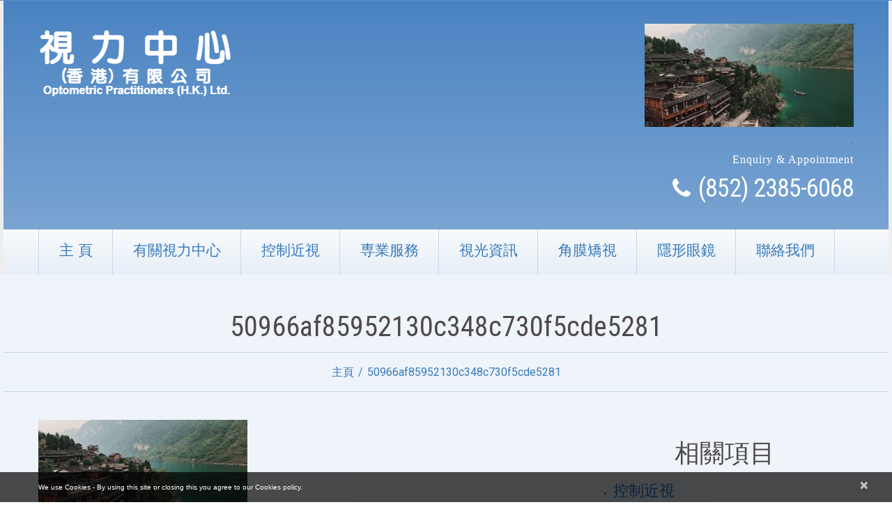

--- FILE ---
content_type: text/html; charset=UTF-8
request_url: https://www.opticraft.com/%E6%8E%A7%E5%88%B6%E8%BF%91%E8%A6%96/%E8%BF%91%E8%A6%96%E7%9A%84%E6%88%90%E5%9B%A0/50966af85952130c348c730f5cde5281/
body_size: 16137
content:
<!DOCTYPE html>
<!--[if lt IE 7 ]><html class="ie ie6" lang="zh-HK" prefix="og: http://ogp.me/ns#" prefix="og: http://ogp.me/ns#"> <![endif]-->
<!--[if IE 7 ]><html class="ie ie7" lang="zh-HK"> <![endif]-->
<!--[if IE 8 ]><html class="ie ie8" lang="zh-HK"> <![endif]-->
<!--[if IE 9 ]><html class="ie ie9" lang="zh-HK"> <![endif]-->
<!--[if (gt IE 9)|!(IE)]><!--><html lang="zh-HK"> <!--<![endif]-->
<head>
<title>50966af85952130c348c730f5cde5281 - 視力中心（香港）有限公司</title>


<!-- Premium SEO Pack Plugin 1.4.007 -->
<link rel="canonical" href="https://www.opticraft.com/%e6%8e%a7%e5%88%b6%e8%bf%91%e8%a6%96/%e8%bf%91%e8%a6%96%e7%9a%84%e6%88%90%e5%9b%a0/50966af85952130c348c730f5cde5281/" />

<meta property="og:url" content="https://www.opticraft.com/%e6%8e%a7%e5%88%b6%e8%bf%91%e8%a6%96/%e8%bf%91%e8%a6%96%e7%9a%84%e6%88%90%e5%9b%a0/50966af85952130c348c730f5cde5281/" />
<meta property="og:title" content="50966af85952130c348c730f5cde5281 - 視力中心（香港）有限公司" />
<meta property="og:description" content="" />
<meta property="og:type" content="website" />
<meta property="og:site_name" content="視力中心（香港）有限公司" />
<meta property="og:locale" content="zh_HK" />

<meta property="twitter:url" content="https://www.opticraft.com/%e6%8e%a7%e5%88%b6%e8%bf%91%e8%a6%96/%e8%bf%91%e8%a6%96%e7%9a%84%e6%88%90%e5%9b%a0/50966af85952130c348c730f5cde5281/" />
<meta property="twitter:title" content="50966af85952130c348c730f5cde5281 - 視力中心（香港）有限公司" />
<meta property="twitter:description" content="" />
<meta property="twitter:domain" content="視力中心（香港）有限公司" />
<meta property="twitter:card" content="" />
<script type="application/ld+json">{"@context":"https:\/\/schema.org\/","@type":"BreadcrumbList","@id":"https:\/\/www.opticraft.com\/\/\/50966af85952130c348c730f5cde5281\/#BreadcrumbList","itemListElement":[{"@type":"ListItem","position":"1","item":{"@id":"https:\/\/www.opticraft.com\/\/\/50966af85952130c348c730f5cde5281\/","name":"50966af85952130c348c730f5cde5281 - 視力中心（香港）有限公司"}}]}</script>
<!-- /Premium SEO Pack Plugin -->





<!-- Squirrly SEO Plugin 11.0.04, visit: https://plugin.squirrly.co/ -->

<meta name="robots" content="index,follow">
<meta name="googlebot" content="index,follow,max-snippet:-1,max-image-preview:large,max-video-preview:-1">
<meta name="bingbot" content="index,follow,max-snippet:-1,max-image-preview:large,max-video-preview:-1">

<link rel="alternate" type="application/rss+xml" href="https://www.opticraft.com/sitemap.xml" />

<link rel="shortcut icon" href="https://www.opticraft.com/favicon.icon" />
<link rel="apple-touch-icon" sizes="32x32" href="https://www.opticraft.com/touch-icon.png" />
<link rel="apple-touch-icon" sizes="76x76" href="https://www.opticraft.com/touch-icon76.png" />
<link rel="apple-touch-icon" sizes="120x120" href="https://www.opticraft.com/touch-icon120.png" />
<link rel="apple-touch-icon" sizes="152x152" href="https://www.opticraft.com/touch-icon152.png" />

<meta name="dc.language" content="zh-HK" />
<meta name="dc.language.iso" content="zh_HK" />
<meta name="dc.publisher" content="Danny FAN" />
<meta name="dc.title" content="50966af85952130c348c730f5cde5281 - 視力中心（香港）有限公司" />
<meta name="dc.date.issued" content="2021-03-02" />

<meta property="og:description" content="" />
<meta property="twitter:description" content="" />
<meta property="twitter:card" content="" />
<script type="application/ld+json">{"@graph":[{"@context":"https:\/\/schema.org\/","@type":"BreadcrumbList","@id":"https:\/\/www.opticraft.com\/\/\/50966af85952130c348c730f5cde5281\/#BreadcrumbList","itemListElement":[{"@type":"ListItem","position":"1","item":{"@id":"https:\/\/www.opticraft.com","name":"主頁"}},{"@type":"ListItem","position":"2","item":{"@id":"https:\/\/www.opticraft.com\/\/\/50966af85952130c348c730f5cde5281\/","name":"50966af85952130c348c730f5cde5281 - 視力中心（香港）有限公司"}}]},{"@context":"https:\/\/schema.org\/","@type":"Website","@id":"https:\/\/www.opticraft.com\/\/\/50966af85952130c348c730f5cde5281\/#Website","url":"https:\/\/www.opticraft.com\/\/\/50966af85952130c348c730f5cde5281\/","name":"50966af85952130c348c730f5cde5281 - 視力中心（香港）有限公司","headline":"","mainEntityOfPage":{"@type":"WebPage","url":"https:\/\/www.opticraft.com\/\/\/50966af85952130c348c730f5cde5281\/"},"datePublished":"2021-03-02T12:53:05+00:00","dateModified":"2021-03-02T12:53:05+00:00","image":{"@type":"ImageObject","url":"https:\/\/www.opticraft.com\/wp-content\/uploads\/2021\/03\/50966af85952130c348c730f5cde5281-scaled.jpg","height":"1260","width":"2560"},"author":{"@type":"Person","url":"https:\/\/www.opticraft.com","name":"Danny FAN"},"publisher":{"@type":"Organization","url":"https:\/\/www.opticraft.com\/\/\/50966af85952130c348c730f5cde5281\/","name":"Danny FAN"}}]}</script>
<!-- /Squirrly SEO Plugin -->



	
	<meta name="description" content=" &raquo; 50966af85952130c348c730f5cde5281 |  " />
	<meta charset="UTF-8" />
	<meta name="viewport" content="width=device-width, initial-scale=1.0">
	<link rel="profile" href="//gmpg.org/xfn/11" />
				<link rel="pingback" href="https://www.opticraft.com/xmlrpc.php" />
	<link rel="alternate" type="application/rss+xml" title="視力中心（香港）有限公司" href="https://www.opticraft.com/feed/" />
	<link rel="alternate" type="application/atom+xml" title="視力中心（香港）有限公司" href="https://www.opticraft.com/feed/atom/" />
	<link rel="stylesheet" type="text/css" media="all" href="https://www.opticraft.com/wp-content/themes/theme48295/bootstrap/css/bootstrap.css" />
	<link rel="stylesheet" type="text/css" media="all" href="https://www.opticraft.com/wp-content/themes/theme48295/bootstrap/css/responsive.css" />
	<link rel="stylesheet" type="text/css" media="all" href="https://www.opticraft.com/wp-content/themes/CherryFramework/css/camera.css" />
	<link rel="stylesheet" type="text/css" media="all" href="https://www.opticraft.com/wp-content/themes/theme48295/style.css" />
	<link rel='dns-prefetch' href='//maps.googleapis.com' />
<link rel='dns-prefetch' href='//netdna.bootstrapcdn.com' />
<link rel='dns-prefetch' href='//fonts.googleapis.com' />
<link rel='dns-prefetch' href='//s.w.org' />
<link rel="alternate" type="application/rss+xml" title="訂閱 視力中心（香港）有限公司 &raquo;" href="https://www.opticraft.com/feed/" />
<link rel="alternate" type="application/rss+xml" title="訂閱 視力中心（香港）有限公司 &raquo; 評論" href="https://www.opticraft.com/comments/feed/" />
		<script type="text/javascript">
			window._wpemojiSettings = {"baseUrl":"https:\/\/s.w.org\/images\/core\/emoji\/13.0.1\/72x72\/","ext":".png","svgUrl":"https:\/\/s.w.org\/images\/core\/emoji\/13.0.1\/svg\/","svgExt":".svg","source":{"concatemoji":"https:\/\/www.opticraft.com\/wp-includes\/js\/wp-emoji-release.min.js?ver=5.6"}};
			!function(e,a,t){var n,r,o,i=a.createElement("canvas"),p=i.getContext&&i.getContext("2d");function s(e,t){var a=String.fromCharCode;p.clearRect(0,0,i.width,i.height),p.fillText(a.apply(this,e),0,0);e=i.toDataURL();return p.clearRect(0,0,i.width,i.height),p.fillText(a.apply(this,t),0,0),e===i.toDataURL()}function c(e){var t=a.createElement("script");t.src=e,t.defer=t.type="text/javascript",a.getElementsByTagName("head")[0].appendChild(t)}for(o=Array("flag","emoji"),t.supports={everything:!0,everythingExceptFlag:!0},r=0;r<o.length;r++)t.supports[o[r]]=function(e){if(!p||!p.fillText)return!1;switch(p.textBaseline="top",p.font="600 32px Arial",e){case"flag":return s([127987,65039,8205,9895,65039],[127987,65039,8203,9895,65039])?!1:!s([55356,56826,55356,56819],[55356,56826,8203,55356,56819])&&!s([55356,57332,56128,56423,56128,56418,56128,56421,56128,56430,56128,56423,56128,56447],[55356,57332,8203,56128,56423,8203,56128,56418,8203,56128,56421,8203,56128,56430,8203,56128,56423,8203,56128,56447]);case"emoji":return!s([55357,56424,8205,55356,57212],[55357,56424,8203,55356,57212])}return!1}(o[r]),t.supports.everything=t.supports.everything&&t.supports[o[r]],"flag"!==o[r]&&(t.supports.everythingExceptFlag=t.supports.everythingExceptFlag&&t.supports[o[r]]);t.supports.everythingExceptFlag=t.supports.everythingExceptFlag&&!t.supports.flag,t.DOMReady=!1,t.readyCallback=function(){t.DOMReady=!0},t.supports.everything||(n=function(){t.readyCallback()},a.addEventListener?(a.addEventListener("DOMContentLoaded",n,!1),e.addEventListener("load",n,!1)):(e.attachEvent("onload",n),a.attachEvent("onreadystatechange",function(){"complete"===a.readyState&&t.readyCallback()})),(n=t.source||{}).concatemoji?c(n.concatemoji):n.wpemoji&&n.twemoji&&(c(n.twemoji),c(n.wpemoji)))}(window,document,window._wpemojiSettings);
		</script>
		<style type="text/css">
img.wp-smiley,
img.emoji {
	display: inline !important;
	border: none !important;
	box-shadow: none !important;
	height: 1em !important;
	width: 1em !important;
	margin: 0 .07em !important;
	vertical-align: -0.1em !important;
	background: none !important;
	padding: 0 !important;
}
</style>
	<link rel='stylesheet' id='flexslider-css'  href='https://www.opticraft.com/wp-content/plugins/cherry-plugin/lib/js/FlexSlider/flexslider.css?ver=2.2.0' type='text/css' media='all' />
<link rel='stylesheet' id='owl-carousel-css'  href='https://www.opticraft.com/wp-content/plugins/cherry-plugin/lib/js/owl-carousel/owl.carousel.css?ver=1.24' type='text/css' media='all' />
<link rel='stylesheet' id='owl-theme-css'  href='https://www.opticraft.com/wp-content/plugins/cherry-plugin/lib/js/owl-carousel/owl.theme.css?ver=1.24' type='text/css' media='all' />
<link rel='stylesheet' id='font-awesome-css'  href='//netdna.bootstrapcdn.com/font-awesome/3.2.1/css/font-awesome.css?ver=3.2.1' type='text/css' media='all' />
<link rel='stylesheet' id='cherry-plugin-css'  href='https://www.opticraft.com/wp-content/plugins/cherry-plugin/includes/css/cherry-plugin.css?ver=1.2.8.2' type='text/css' media='all' />
<link rel='stylesheet' id='wp-block-library-css'  href='https://www.opticraft.com/wp-includes/css/dist/block-library/style.min.css?ver=5.6' type='text/css' media='all' />
<link rel='stylesheet' id='SFSIPLUSmainCss-css'  href='https://www.opticraft.com/wp-content/plugins/Ultimate-Premium-Plugin/css/sfsi-style.css?ver=5.6' type='text/css' media='all' />
<link rel='stylesheet' id='contact-form-7-css'  href='https://www.opticraft.com/wp-content/plugins/contact-form-7/includes/css/styles.css?ver=5.4' type='text/css' media='all' />
<link rel='stylesheet' id='SFSImainCss-css'  href='https://www.opticraft.com/wp-content/plugins/ultimate-social-media-icons/css/sfsi-style.css?ver=5.6' type='text/css' media='all' />
<link rel='stylesheet' id='disable_sfsi-css'  href='https://www.opticraft.com/wp-content/plugins/ultimate-social-media-icons/css/disable_sfsi.css?ver=5.6' type='text/css' media='all' />
<link rel='stylesheet' id='theme48295-css'  href='https://www.opticraft.com/wp-content/themes/theme48295/main-style.css' type='text/css' media='all' />
<link rel='stylesheet' id='magnific-popup-css'  href='https://www.opticraft.com/wp-content/themes/CherryFramework/css/magnific-popup.css?ver=0.9.3' type='text/css' media='all' />
<link rel='stylesheet' id='options_typography_Roboto+Condensed-css'  href='//fonts.googleapis.com/css?family=Roboto+Condensed&#038;subset=latin' type='text/css' media='all' />
<link rel='stylesheet' id='ea4a1722c0-css'  href='https://www.opticraft.com/wp-content/plugins/squirrly-seo/view/assets/css/frontend.min.css?ver=11.0.04' type='text/css' media='all' />
<script type='text/javascript' src='https://www.opticraft.com/wp-content/themes/CherryFramework/js/jquery-1.7.2.min.js?ver=1.7.2' id='jquery-js'></script>
<script type='text/javascript' src='https://www.opticraft.com/wp-content/plugins/cherry-plugin/lib/js/jquery.easing.1.3.js?ver=1.3' id='easing-js'></script>
<script type='text/javascript' src='https://www.opticraft.com/wp-content/plugins/cherry-plugin/lib/js/elasti-carousel/jquery.elastislide.js?ver=1.2.8.2' id='elastislide-js'></script>
<script type='text/javascript' src='//maps.googleapis.com/maps/api/js?v=3&#038;signed_in=false&#038;key&#038;ver=5.6' id='googlemapapis-js'></script>
<script type='text/javascript' src='https://www.opticraft.com/wp-content/plugins/enable-jquery-migrate-helper/js/jquery-migrate/jquery-migrate-1.4.1-wp.js?ver=1.4.1-wp' id='jquery-migrate-js'></script>
<script type='text/javascript' src='https://www.opticraft.com/wp-content/themes/theme48295/js/wpcf.js?ver=1.0' id='custom_script-js'></script>
<script type='text/javascript' src='https://www.opticraft.com/wp-content/themes/CherryFramework/js/jquery-migrate-1.2.1.min.js?ver=1.2.1' id='migrate-js'></script>
<script type='text/javascript' src='https://www.opticraft.com/wp-includes/js/swfobject.js?ver=2.2-20120417' id='swfobject-js'></script>
<script type='text/javascript' src='https://www.opticraft.com/wp-content/themes/CherryFramework/js/modernizr.js?ver=2.0.6' id='modernizr-js'></script>
<script type='text/javascript' src='https://www.opticraft.com/wp-content/themes/CherryFramework/js/jflickrfeed.js?ver=1.0' id='jflickrfeed-js'></script>
<script type='text/javascript' src='https://www.opticraft.com/wp-content/themes/CherryFramework/js/custom.js?ver=1.0' id='custom-js'></script>
<script type='text/javascript' src='https://www.opticraft.com/wp-content/themes/CherryFramework/bootstrap/js/bootstrap.min.js?ver=2.3.0' id='bootstrap-js'></script>
<link rel="https://api.w.org/" href="https://www.opticraft.com/wp-json/" /><link rel="alternate" type="application/json" href="https://www.opticraft.com/wp-json/wp/v2/media/15513" /><link rel="EditURI" type="application/rsd+xml" title="RSD" href="https://www.opticraft.com/xmlrpc.php?rsd" />
<link rel="wlwmanifest" type="application/wlwmanifest+xml" href="https://www.opticraft.com/wp-includes/wlwmanifest.xml" /> 
<meta name="generator" content="WordPress 5.6" />
<link rel='shortlink' href='https://www.opticraft.com?p=15513' />
		<style type="text/css">
					</style>
				<!-- Twitter Cards Meta by USM  STARTS-->											<!-- Twitter Cards Meta by USM  CLOSES-->
					<script type="text/javascript">
		MPSLCore = {
			'path': "https://www.opticraft.com/wp-content/plugins/motopress-slider-lite/motoslider_core/",
			'version': "2.2.0"
		};
	</script>
<script>
 var system_folder = 'https://www.opticraft.com/wp-content/themes/CherryFramework/admin/data_management/',
	 CHILD_URL ='https://www.opticraft.com/wp-content/themes/theme48295',
	 PARENT_URL = 'https://www.opticraft.com/wp-content/themes/CherryFramework', 
	 CURRENT_THEME = 'theme48295'</script>
<style type='text/css'>
body { background-image:url(https://www.opticraft.com/wp-content/uploads/2021/02/bg2.png); background-repeat:repeat; background-position:top center; background-attachment:scroll; }
body { background-color:#ffffff }

</style>
<style type='text/css'>
h1 { font: normal 36px/43px Georgia, "Times New Roman", Times, serif;  color:#4f4949; }
h2 { font: normal 30px/36px Georgia, "Times New Roman", Times, serif;  color:#4f4949; }
h3 { font: normal 26px/31px Georgia, "Times New Roman", Times, serif;  color:#4f4949; }
h4 { font: normal 24px/28px Georgia, "Times New Roman", Times, serif;  color:#4f4949; }
h5 { font: normal 20px/24px Georgia, "Times New Roman", Times, serif;  color:#4f4949; }
h6 { font: normal 18px/22px Georgia, "Times New Roman", Times, serif;  color:#4f4949; }
body { font-weight: normal;}
.logo_h__txt, .logo_link { font: bold 89px/80px "Times New Roman", Times, serif;  color:#ffffff; }
.sf-menu > li > a { font: normal 21px/25px Arial, Helvetica, sans-serif;  color:#3679bb; }
.nav.footer-nav a { font: normal 19px/23px Roboto Condensed;  color:#ffffff; }
</style>
<link rel="apple-touch-icon" href="https://www.opticraft.com/wp-content/uploads/2020/11/cropped-facebook-logo-3.0-1-180x180.png" />
<meta name="msapplication-TileImage" content="https://www.opticraft.com/wp-content/uploads/2020/11/cropped-facebook-logo-3.0-1-270x270.png" />
<style type="text/css">.sfsibeforpstwpr .sfsiplus_norm_row.sfsi_plus_wDivothr .sfsi_premium_wicons:nth-child(2) {margin-left: 2.5px !important;margin-right: 2.5px !important;} .sfsibeforpstwpr .sfsiplus_norm_row.sfsi_plus_wDivothr .sfsi_premium_wicons, .sfsiaftrpstwpr .sfsiplus_norm_row.sfsi_plus_wDivothr .sfsi_premium_wicons{width: 40px !important;height: 40px !important; margin-left: 2.5px !important;margin-right: 2.5px !important;margin-bottom: 5px !important;}</style><style id="tt-easy-google-font-styles" type="text/css">p { color: #1e73be; font-family: 'Georgia'; font-size: 18px; font-style: normal; font-weight: 400; letter-spacing: 1px; line-height: 1.3; }
h1 { color: #1e73be; font-family: 'Georgia'; font-size: 36px; font-style: normal; font-weight: 400; letter-spacing: 2px; line-height: 1.2; }
h2 { color: #1e73be; font-family: 'Georgia'; font-size: 38px; font-style: normal; font-weight: 400; letter-spacing: 2px; line-height: 1.8; }
h3 { color: #777777; font-family: 'Georgia'; font-size: 26px; font-style: normal; font-weight: 400; letter-spacing: 1px; line-height: 1.4; }
h4 { color: #757575; font-family: 'Georgia'; font-size: 22px; font-style: normal; font-weight: 400; letter-spacing: 1px; line-height: 1.6; }
h5 { color: #207ac9; font-family: 'Georgia'; font-size: 20px; font-style: normal; font-weight: 400; letter-spacing: 1px; line-height: 1; }
h6 { color: #ffffff; font-family: 'Georgia'; font-size: 16px; font-style: normal; font-weight: 400; letter-spacing: 1px; line-height: 1; }
</style><meta name="follow.[base64]" content="TpZGWM7FcjHuuP03tggX"/> <meta name="viewport" content="width=device-width, initial-scale=1">
		<!-- Open graph title, url & description tags added by USM STARTS -->
		<meta property="og:description" content=""/>
		<!-- Open graph title, url & description tags added by USM CLOSES -->
				<!--[if lt IE 9]>
		<div id="ie7-alert" style="width: 100%; text-align:center;">
			<img src="http://tmbhtest.com/images/ie7.jpg" alt="Upgrade IE 8" width="640" height="344" border="0" usemap="#Map" />
			<map name="Map" id="Map"><area shape="rect" coords="496,201,604,329" href="http://www.microsoft.com/windows/internet-explorer/default.aspx" target="_blank" alt="Download Interent Explorer" /><area shape="rect" coords="380,201,488,329" href="http://www.apple.com/safari/download/" target="_blank" alt="Download Apple Safari" /><area shape="rect" coords="268,202,376,330" href="http://www.opera.com/download/" target="_blank" alt="Download Opera" /><area shape="rect" coords="155,202,263,330" href="http://www.mozilla.com/" target="_blank" alt="Download Firefox" /><area shape="rect" coords="35,201,143,329" href="http://www.google.com/chrome" target="_blank" alt="Download Google Chrome" />
			</map>
		</div>
	<![endif]-->
	<!--[if gte IE 9]><!-->
		<script src="https://www.opticraft.com/wp-content/themes/CherryFramework/js/jquery.mobile.customized.min.js" type="text/javascript"></script>
		<script type="text/javascript">
			jQuery(function(){
				jQuery('.sf-menu').mobileMenu({defaultText: "Navigate to..."});
			});
		</script>
	<!--<![endif]-->
	<script type="text/javascript">
		// Init navigation menu
		jQuery(function(){
		// main navigation init
			jQuery('ul.sf-menu').superfish({
				delay: 1000, // the delay in milliseconds that the mouse can remain outside a sub-menu without it closing
				animation: {
					opacity: "false",
					height: "false"
				}, // used to animate the sub-menu open
				speed: "normal", // animation speed
				autoArrows: false, // generation of arrow mark-up (for submenu)
				disableHI: true // to disable hoverIntent detection
			});

		//Zoom fix
		//IPad/IPhone
			var viewportmeta = document.querySelector && document.querySelector('meta[name="viewport"]'),
				ua = navigator.userAgent,
				gestureStart = function () {
					viewportmeta.content = "width=device-width, minimum-scale=0.25, maximum-scale=1.6, initial-scale=1.0";
				},
				scaleFix = function () {
					if (viewportmeta && /iPhone|iPad/.test(ua) && !/Opera Mini/.test(ua)) {
						viewportmeta.content = "width=device-width, minimum-scale=1.0, maximum-scale=1.0";
						document.addEventListener("gesturestart", gestureStart, false);
					}
				};
			scaleFix();
		})
	</script>
	<!-- stick up menu -->
	<script type="text/javascript">
		jQuery(document).ready(function(){
			if(!device.mobile() && !device.tablet()){
				jQuery('.header .nav__primary').tmStickUp({
					correctionSelector: jQuery('#wpadminbar')
				,	listenSelector: jQuery('.listenSelector')
				,	active: false				,	pseudo: true				});
			}
		})
	</script>
</head>

<body class="attachment attachment-template-default attachmentid-15513 attachment-jpeg usm-premium-15.4-updated-2021-02-06">
	<div id="motopress-main" class="main-holder">
		<!--Begin #motopress-main-->
		<header class="motopress-wrapper header">
			<div class="container">
				<div class="row">
					<div class="span12" data-motopress-wrapper-file="wrapper/wrapper-header.php" data-motopress-wrapper-type="header" data-motopress-id="696a9a53ce3af">
						<div class="header-wrap">
	<div class="row">
		<div class="span7" data-motopress-type="static" data-motopress-static-file="static/static-logo.php">
			<!-- BEGIN LOGO -->
<div class="logo pull-left">
									<a href="https://www.opticraft.com/" class="logo_h logo_h__img"><img src="https://www.opticraft.com/wp-content/uploads/2021/01/company-name08.png" alt="視力中心（香港）有限公司" title=" "></a>
						<p class="logo_tagline"> </p><!-- Site Tagline -->
	</div>
<!-- END LOGO -->		</div>
		<div class="span5" data-motopress-type="static" data-motopress-static-file="static/static-contacts.php">
			<div class="contacts">
	<div class="desc"><p class="attachment"><a href='https://www.opticraft.com/wp-content/uploads/2021/03/50966af85952130c348c730f5cde5281-scaled.jpg'><img width="300" height="148" src="https://www.opticraft.com/wp-content/uploads/2021/03/50966af85952130c348c730f5cde5281-300x148.jpg" class="attachment-medium size-medium" alt="" loading="lazy" srcset="https://www.opticraft.com/wp-content/uploads/2021/03/50966af85952130c348c730f5cde5281-300x148.jpg 300w, https://www.opticraft.com/wp-content/uploads/2021/03/50966af85952130c348c730f5cde5281-1024x504.jpg 1024w, https://www.opticraft.com/wp-content/uploads/2021/03/50966af85952130c348c730f5cde5281-768x378.jpg 768w, https://www.opticraft.com/wp-content/uploads/2021/03/50966af85952130c348c730f5cde5281-1536x756.jpg 1536w, https://www.opticraft.com/wp-content/uploads/2021/03/50966af85952130c348c730f5cde5281-2048x1008.jpg 2048w, https://www.opticraft.com/wp-content/uploads/2021/03/50966af85952130c348c730f5cde5281-100x50.jpg 100w" sizes="(max-width: 300px) 100vw, 300px" /></a></p>
<h6><span style="color: #3679bb;">.</span></h6>
<h6>Enquiry &amp; Appointment</h6>
</div>
	<div class="tel"><i class="icon-phone"></i>(852) 2385-6068</div>
</div>		</div>
	</div>
</div>
<div class="nav-wrap">
	<div class="row">
		<div class="span12" data-motopress-type="static" data-motopress-static-file="static/static-nav.php">
			<!-- BEGIN MAIN NAVIGATION -->
<nav class="nav nav__primary clearfix">
<ul id="topnav" class="sf-menu"><li id="menu-item-9746" class="menu-item menu-item-type-post_type menu-item-object-page menu-item-home"><a title=" " href="https://www.opticraft.com/">主   頁</a></li>
<li id="menu-item-9826" class="menu-item menu-item-type-post_type menu-item-object-page"><a href="https://www.opticraft.com/%e6%ad%a1%e8%bf%8e%e5%85%89%e8%87%a8/%e6%9c%89%e9%97%9c%e8%a6%96%e5%8a%9b%e4%b8%ad%e5%bf%83/">有關視力中心</a></li>
<li id="menu-item-2474" class="menu-item menu-item-type-post_type menu-item-object-page"><a href="https://www.opticraft.com/%e6%8e%a7%e5%88%b6%e8%bf%91%e8%a6%96/">控制近視</a></li>
<li id="menu-item-11385" class="menu-item menu-item-type-post_type menu-item-object-page"><a href="https://www.opticraft.com/%e5%b0%82%e6%a5%ad%e6%9c%8d%e5%8b%99/">専業服務</a></li>
<li id="menu-item-3077" class="menu-item menu-item-type-post_type menu-item-object-page"><a href="https://www.opticraft.com/%e8%a6%96%e5%85%89%e8%b3%87%e8%a8%8a/">視光資訊</a></li>
<li id="menu-item-11104" class="menu-item menu-item-type-post_type menu-item-object-page"><a title="角膜矯視" href="https://www.opticraft.com/%e8%a7%92%e8%86%9c%e7%9f%af%e8%a6%96/">角膜矯視</a></li>
<li id="menu-item-11418" class="menu-item menu-item-type-post_type menu-item-object-page"><a href="https://www.opticraft.com/%e9%9a%b1%e5%bd%a2%e7%9c%bc%e9%8f%a1/">隱形眼鏡</a></li>
<li id="menu-item-8898" class="menu-item menu-item-type-post_type menu-item-object-page"><a href="https://www.opticraft.com/%e8%81%af%e7%b5%a1%e6%88%91%e5%80%91-2/">聯絡我們</a></li>
</ul></nav><!-- END MAIN NAVIGATION -->		</div>
	</div>
</div>					</div>
				</div>
			</div>
		</header>
<div class="motopress-wrapper content-holder clearfix">
	<div class="container">
		<div class="row">
			<div class="span12" data-motopress-wrapper-file="page.php" data-motopress-wrapper-type="content">
				<div class="row">
					<div class="span12" data-motopress-type="static" data-motopress-static-file="static/static-title.php">
						<section class="title-section">
	<h1 class="title-header">
					50966af85952130c348c730f5cde5281	</h1>
				<!-- BEGIN BREADCRUMBS-->
			<ul class="breadcrumb breadcrumb__t"><li><a href="https://www.opticraft.com">主頁</a></li><li class="divider"></li><li class="active">50966af85952130c348c730f5cde5281</li></ul>			<!-- END BREADCRUMBS -->
	</section><!-- .title-section -->
					</div>
				</div>
				<div class="row">
					<div class="span8 none none" id="content" data-motopress-type="loop" data-motopress-loop-file="loop/loop-page.php">
							<div id="post-15513" class="page post-15513 attachment type-attachment status-inherit hentry">
		<p class="attachment"><a href='https://www.opticraft.com/wp-content/uploads/2021/03/50966af85952130c348c730f5cde5281-scaled.jpg'><img width="300" height="148" src="https://www.opticraft.com/wp-content/uploads/2021/03/50966af85952130c348c730f5cde5281-300x148.jpg" class="attachment-medium size-medium" alt="" loading="lazy" srcset="https://www.opticraft.com/wp-content/uploads/2021/03/50966af85952130c348c730f5cde5281-300x148.jpg 300w, https://www.opticraft.com/wp-content/uploads/2021/03/50966af85952130c348c730f5cde5281-1024x504.jpg 1024w, https://www.opticraft.com/wp-content/uploads/2021/03/50966af85952130c348c730f5cde5281-768x378.jpg 768w, https://www.opticraft.com/wp-content/uploads/2021/03/50966af85952130c348c730f5cde5281-1536x756.jpg 1536w, https://www.opticraft.com/wp-content/uploads/2021/03/50966af85952130c348c730f5cde5281-2048x1008.jpg 2048w, https://www.opticraft.com/wp-content/uploads/2021/03/50966af85952130c348c730f5cde5281-100x50.jpg 100w" sizes="(max-width: 300px) 100vw, 300px" /></a></p>
		<div class="clear"></div>
		<!--.pagination-->
	</div><!--post-->
					</div>
					<div class="span4 sidebar" id="sidebar" data-motopress-type="static-sidebar"  data-motopress-sidebar-file="sidebar.php">
						
<div id="advanced_sidebar_menu-9" class="visible-all-devices widget">		<script>
			var asm_pro = window.asm_pro || {};
						if ( 'undefined' === typeof asm_pro.enabled_accordions ) {
				asm_pro.enabled_accordions = {};
			}
			asm_pro.enabled_accordions[ "advanced_sidebar_menu-9-wrap"] = {"enable_accordion":"checked","accordion_style":"solid_arrow","icon_color":"#6e99bf","keep_closed":false,"include_parent":"checked","include_parent_in_accordion":false};
		</script>
				<style>
			#advanced_sidebar_menu-9-wrap .dashicons {
				outline: none;
				cursor: pointer;
								margin: 2px 5px 0;
								}
		</style>
					<style>
				#advanced_sidebar_menu-9-wrap .dashicons {
					color: #6e99bf !important;
				}
			</style>
			<style id='advanced_sidebar_menu-9-inline-css' type='text/css'>
#advanced_sidebar_menu-9-wrap li{ list-style-type: square !important; list-style: square!important;}#advanced_sidebar_menu-9-wrap .parent-sidebar-menu > li > a{color: #1e73be !important;font-weight: 400 !important; font-size: 22px !important;}#advanced_sidebar_menu-9-wrap .child-sidebar-menu > li > a{color: #3679bb !important;font-weight: 400 !important; font-size: 18px !important;}#advanced_sidebar_menu-9-wrap .child-sidebar-menu .children li a{color: #3679bb !important;font-weight: 400 !important; font-size: 16px !important;}#advanced_sidebar_menu-9-wrap li.page_item.current_page_item > a{color: #3679bb !important;font-weight: 400 !important; font-size: 22px !important;}#advanced_sidebar_menu-9-wrap li.menu-item.current-menu-item > a{color: #3679bb !important;font-weight: 400 !important; font-size: 22px !important;}#advanced_sidebar_menu-9-wrap li.cat-item.current-cat > a{color: #3679bb !important;font-weight: 400 !important; font-size: 22px !important;}#advanced_sidebar_menu-9-wrap .child-sidebar-menu li.page_item.current_page_parent > a{color: #3679dd !important;font-weight: 400 !important; font-size: 18px !important;}#advanced_sidebar_menu-9-wrap .child-sidebar-menu li.menu-item.current-menu-parent > a{color: #3679dd !important;font-weight: 400 !important; font-size: 18px !important;}#advanced_sidebar_menu-9-wrap .child-sidebar-menu li.cat-item.current-cat-parent > a{color: #3679dd !important;font-weight: 400 !important; font-size: 18px !important;}
</style>
			<!-- advanced-sidebar-menu/core-template -->
			<h3>相關項目</h3><div class="advanced-sidebar-menu-wrap" id="advanced_sidebar_menu-9-wrap" data-js="advanced_sidebar_menu-9-wrap"><ul class="parent-sidebar-menu" ><li class="page_item page-item-622 current_page_ancestor has_children"><a href="https://www.opticraft.com/%e6%8e%a7%e5%88%b6%e8%bf%91%e8%a6%96/">控制近視</a><ul class="child-sidebar-menu"><li class="page_item page-item-1638 current_page_ancestor current_page_parent"><a href="https://www.opticraft.com/%e6%8e%a7%e5%88%b6%e8%bf%91%e8%a6%96/%e8%bf%91%e8%a6%96%e7%9a%84%e6%88%90%e5%9b%a0/">近視的成因</a></li>
</ul><!-- End .child-sidebar-menu --></li></ul><!-- End .parent-sidebar-menu --></div></div><div id="media_video-2" class="visible-all-devices widget"><h3>戴OK鏡的感受：小朋友現身說法</h3><div style="width:100%;" class="wp-video"><!--[if lt IE 9]><script>document.createElement('video');</script><![endif]-->
<video class="wp-video-shortcode" id="video-15513-1" loop="1" preload="auto" controls="controls"><source type="video/youtube" src="https://youtu.be/26cZ-W-R4C0?_=1" /><a href="https://youtu.be/26cZ-W-R4C0">https://youtu.be/26cZ-W-R4C0</a></video></div></div><div id="media_image-18" class="visible-all-devices widget"><h3>線上商店</h3><a href="https://store15882085.ecwid.com/"><img width="395" height="236" src="https://www.opticraft.com/wp-content/uploads/2020/08/Webp.net-gifmaker-1.gif" class="image wp-image-14917  attachment-full size-full" alt="" loading="lazy" style="max-width: 100%; height: auto;" title="e-Shop" /></a></div><div id="media_image-8" class="visible-all-devices widget"><a href="https://www.opticraft.com/%e5%b0%82%e6%a5%ad%e6%9c%8d%e5%8b%99/%e5%ad%b8%e5%89%8d%e5%85%92%e7%ab%a5%e8%a6%96%e8%a6%ba%e6%aa%a2%e6%9f%a5/"><img class="image " src="https://media.giphy.com/media/SVZDEVU7eeYuNGZlvq/giphy.gif" alt="" width="480" height="320" /></a></div><div id="media_video-3" class="visible-all-devices widget"><h3>Zeiss Promotion</h3><div style="width:100%;" class="wp-video"><video class="wp-video-shortcode" id="video-15513-2" preload="metadata" controls="controls"><source type="video/youtube" src="https://youtu.be/1sK3dX1qwbM?_=2" /><a href="https://youtu.be/1sK3dX1qwbM">https://youtu.be/1sK3dX1qwbM</a></video></div></div>					</div>
				</div>
			</div>
		</div>
	</div>
</div>

		<footer class="motopress-wrapper footer">
			<div class="container">
				<div class="row">
					<div class="span12" data-motopress-wrapper-file="wrapper/wrapper-footer.php" data-motopress-wrapper-type="footer" data-motopress-id="696a9a53f16ee">
						<div class="row copyright">
	<div class="span6">
		<div data-motopress-type="static" data-motopress-static-file="static/static-footer-nav.php">
			  
		<nav class="nav footer-nav">
			<ul id="menu-menu2" class="menu"><li id="menu-item-9746" class="menu-item menu-item-type-post_type menu-item-object-page menu-item-home menu-item-9746"><a title=" " href="https://www.opticraft.com/">主   頁</a></li>
<li id="menu-item-9826" class="menu-item menu-item-type-post_type menu-item-object-page menu-item-9826"><a href="https://www.opticraft.com/%e6%ad%a1%e8%bf%8e%e5%85%89%e8%87%a8/%e6%9c%89%e9%97%9c%e8%a6%96%e5%8a%9b%e4%b8%ad%e5%bf%83/">有關視力中心</a></li>
<li id="menu-item-2474" class="menu-item menu-item-type-post_type menu-item-object-page menu-item-2474"><a href="https://www.opticraft.com/%e6%8e%a7%e5%88%b6%e8%bf%91%e8%a6%96/">控制近視</a></li>
<li id="menu-item-11385" class="menu-item menu-item-type-post_type menu-item-object-page menu-item-11385"><a href="https://www.opticraft.com/%e5%b0%82%e6%a5%ad%e6%9c%8d%e5%8b%99/">専業服務</a></li>
<li id="menu-item-3077" class="menu-item menu-item-type-post_type menu-item-object-page menu-item-3077"><a href="https://www.opticraft.com/%e8%a6%96%e5%85%89%e8%b3%87%e8%a8%8a/">視光資訊</a></li>
<li id="menu-item-11104" class="menu-item menu-item-type-post_type menu-item-object-page menu-item-11104"><a title="角膜矯視" href="https://www.opticraft.com/%e8%a7%92%e8%86%9c%e7%9f%af%e8%a6%96/">角膜矯視</a></li>
<li id="menu-item-11418" class="menu-item menu-item-type-post_type menu-item-object-page menu-item-11418"><a href="https://www.opticraft.com/%e9%9a%b1%e5%bd%a2%e7%9c%bc%e9%8f%a1/">隱形眼鏡</a></li>
<li id="menu-item-8898" class="menu-item menu-item-type-post_type menu-item-object-page menu-item-8898"><a href="https://www.opticraft.com/%e8%81%af%e7%b5%a1%e6%88%91%e5%80%91-2/">聯絡我們</a></li>
</ul>		</nav>
			</div>
		<div data-motopress-type="static" data-motopress-static-file="static/static-footer-text.php">
			<div id="footer-text" class="footer-text">
				All Rights Reserved The Opticraft Ltd. 2020		</div>		</div>
	</div>
			<div class="span6 social-nets-wrapper" data-motopress-type="static" data-motopress-static-file="static/static-social-networks.php">
			<ul class="social">
	<li class="facebook-sign"><a href="#" title="facebook-sign"><i class="icon-facebook-sign"></i></a></li><li class="twitter-sign"><a href="#" title="twitter-sign"><i class="icon-twitter-sign"></i></a></li><li class="google-plus-sign"><a href="#" title="google-plus-sign"><i class="icon-google-plus-sign"></i></a></li></ul>		</div>
	</div>					</div>
				</div>
			</div>
		</footer>
		<!--End #motopress-main-->
	</div>
	<div id="back-top-wrapper" class="visible-desktop">
		<p id="back-top">
			<a href="#top"><span></span></a>		</p>
	</div>
			<script type="text/javascript">
			120893889		</script>
		<!-- Show Google Analytics -->
				<script>
			if (typeof jQuery != 'undefined') {

				function sfsi_plus_align_icons_center_orientation(_centerPosition) {

					function applyOrientation() {

						var elemF = jQuery('#sfsi_plus_floater');

						if (elemF.length > 0) {

							switch (_centerPosition) {
								case 'center-right':
								case 'center-left':
									var toptalign = (jQuery(window).height() - elemF.height()) / 2;
									elemF.css('top', toptalign);
									break;

								case 'center-top':
								case 'center-bottom':
									var leftalign = (jQuery(window).width() - elemF.width()) / 2;
									elemF.css('left', leftalign);

									break;
							}
						}
					}

					var prev_onresize = window.onresize;
					window.onresize = function(event) {

						if ('function' === typeof prev_onload) {
							prev_onresize(), applyOrientation();
						} else {
							applyOrientation();
						}
					}
				}

				jQuery(document).ready(function(e) {
					jQuery("body").addClass("sfsi_plus_15.4")
				});

				function sfsi_plus_processfurther(ref) {
					var feed_id = '[base64]';
					var feedtype = 8;
					var email = jQuery(ref).find('input[name="email"]').val();
					var filter = /^([a-zA-Z0-9_\.\-])+\@(([a-zA-Z0-9\-])+\.)+([a-zA-Z0-9]{2,4})+$/;
					if ((email != "Enter your email") && (filter.test(email))) {
						if (feedtype == "8") {
							var url = "https://api.follow.it/subscription-form/" + feed_id + "/" + feedtype;
							window.open(url, "popupwindow", "scrollbars=yes,width=1080,height=760");
							return true;
						}
					} else {
						alert("Please enter email address");
						jQuery(ref).find('input[name="email"]').focus();
						return false;
					}
				}
			}
		</script>
		<style type="text/css">
			.sfsi_plus_widget_sub_container .sfsiplus_norm_row.sfsi_plus_wDiv {
				width: 225px !important;
			}

						/* @media screen and (min-width: 600px) {
 							#sfsi_plus_floater{
								width:225px !important;
							}	
						} */


			.sfsi_plus_widget.sfsi_plus_widget_sub_container {
				text-align: left;
			}

			.sfsi_plus_widget.sfsi_plus_widget_sub_container {
				float: left;
			}

			.sfsi_plus_widget.sfsi_plus_widget_sub_container .sfsiplus_norm_row.sfsi_plus_wDiv {
				position: relative !important;
			}

			.sfsi_plus_widget.sfsi_plus_widget_sub_container .sfsi_plus_holders {
				display: none;
			}

			.sfsi_plus_shortcode_container {
				/* float: left; */
			}

			.sfsi_plus_shortcode_container .sfsiplus_norm_row.sfsi_plus_wDiv {
				position: relative !important;
			}

			.sfsi_plus_shortcode_container .sfsi_plus_holders {
				display: none;
			}

			.sfsiaftrpstwpr .sfsi_plus_Sicons div:first-child span,
			.sfsibeforpstwpr .sfsi_plus_Sicons div:first-child span {
				font-size: 20px;
				font-style: normal;
				font-family: inherit;
				color: #000000;
			}

			.sfsibeforpstwpr,
			.sfsiaftrpstwpr {
				margin-top: 5px !important;
				margin-bottom: 5px !important;
			}

			.sfsi_plus_rectangle_icons_shortcode_container {
				margin-top: 5px !important;
				margin-bottom: 5px !important;
			}

			.sfsi_plus_subscribe_Popinner {
				width: 100% !important;
				height: auto !important;
				border: 1px solid #b5b5b5 !important;
				padding: 18px 0px !important;
				background-color: #ffffff !important;
			}

			@media screen and (max-width: 768px) {
				.sfsi_premium_responsive_fixed_width .sfsi_premium_responsive_icon_item_container.sfsi_premium_medium_button {
													width: 37px !important;
								height: 37px !important;
								padding: 10px !important;
								border-radius: 30px !important;
								text-align: center !important;
								display: flex;
								align-items: center;
								justify-content: center;
									}
			}

			.sfsi_plus_subscribe_Popinner form {
				margin: 0 20px !important;
			}

			.sfsi_plus_subscribe_Popinner h5 {
				font-family: Helvetica,Arial,sans-serif;
				font-weight: bold !important;
				color: #000000 !important;
				font-size: 16px !important;
				text-align: center !important;
				margin: 0 0 10px !important;
				padding: 0 !important;
			}

			.sfsi_plus_subscription_form_field {
				margin: 5px 0 !important;
				width: 100% !important;
				display: inline-flex;
				display: -webkit-inline-flex;
			}

			.sfsi_plus_subscription_form_field input {
				width: 100% !important;
				padding: 10px 0px !important;
			}

			.sfsi_plus_subscribe_Popinner input[type=email] {
				font-family: Helvetica,Arial,sans-serif;
				font-style: normal !important;
				color: #000000 !important;
				font-size: 14px !important;
				text-align: center !important;
			}

			.sfsi_plus_subscribe_Popinner input[type=email]::-webkit-input-placeholder {
				font-family: Helvetica,Arial,sans-serif !important;
				font-style: normal !important;
				color: #000000 !important;
				font-size: 14px !important;
				text-align: center !important;
			}

			.sfsi_plus_subscribe_Popinner input[type=email]:-moz-placeholder {
				/* Firefox 18- */
				font-family: Helvetica,Arial,sans-serif !important;
				font-style: normal !important;
				color: #000000 !important;
				font-size: 14px !important;
				text-align: center !important;
			}

			.sfsi_plus_subscribe_Popinner input[type=email]::-moz-placeholder {
				/* Firefox 19+ */
				font-family: Helvetica,Arial,sans-serif !important;
				font-style: normal !important;
				color: #000000 !important;
				font-size: 14px !important;
				text-align: center !important;
			}

			.sfsi_plus_subscribe_Popinner input[type=email]:-ms-input-placeholder {
				font-family: Helvetica,Arial,sans-serif !important;
				font-style: normal !important;
				color: #000000 !important;
				font-size: 14px !important;
				text-align: center !important;
			}

			.sfsi_plus_subscribe_Popinner input[type=submit] {
				font-family: Helvetica,Arial,sans-serif !important;
				font-weight: bold !important;
				color: #000000 !important;
				font-size: 16px !important;
				text-align: center !important;
				background-color: #dedede !important;
			}
		</style>
	
				<!--facebook like and share js -->

				<div id="fb-root"></div>
				<script>
					(function(d, s, id) {
						var js, fjs = d.getElementsByTagName(s)[0];
						if (d.getElementById(id)) return;
						js = d.createElement(s);
						js.id = id;
						js.src = "//connect.facebook.net/en_US/sdk.js#xfbml=1&version=v3.0";
						fjs.parentNode.insertBefore(js, fjs);
					}(document, 'script', 'facebook-jssdk'));
				</script>
			
			<script type="text/javascript">
				// Code to show flip effect on mouseover of icon STARTS //
				(function($) {

					$(document).ready(function() {

						var allIcons = $(".sfsiplus_inerCnt");

						$.each(allIcons, function(i, elem) {

							var currElem = $(elem);

							var othericoneffect = currElem.attr("data-othericoneffect");

							if ("string" === typeof othericoneffect && othericoneffect.length > 0) {

								var backElem = currElem.find('.sciconback');

								if (backElem.length == 1) {

									switch (othericoneffect) {

										case "noeffect":

											var frontElem = currElem.find('.sciconfront');

											currElem.hover(function() {

												if (frontElem.hasClass("sfsihide")) {
													frontElem.removeClass("sfsihide").addClass('sfsishow');
													backElem.removeClass("sfsishow").addClass('sfsihide');
												} else if (frontElem.hasClass("sfsishow")) {
													frontElem.removeClass("sfsishow").addClass('sfsihide');
													backElem.removeClass("sfsihide").addClass('sfsishow');
												}

											});

											break;

										case "flip":

											currElem.hover(function() {
												$(this).trigger("click");
											});

											var frontElem = currElem.find('.sciconfront');

											currElem.flip({

												axis: 'x',
												trigger: 'click',
												reverse: true,
												front: frontElem,
												back: backElem,
												autoSize: true
											}, function() {

												//alert("asd");

											});

											break;

									}

								}

							}

						});

					});

				})(jQuery);

				// Code to show flip effect on mouseover of icon STARTS //
			</script>

						<script type="text/javascript">
					var __limit = 'no';

					function sfsi_plus_setCookie(name, value, time) {
						var date = new Date();
						date.setTime(date.getTime() + (time * 1000));
						document.cookie = name + "=" + value + "; expires=" + date.toGMTString() + "; path=/";
					}

					function sfsi_plus_getCookie(name) {
						var nameEQ = name + "=";
						var ca = document.cookie.split(';');
						for (var i = 0; i < ca.length; i++) {
							var c = ca[i];
							while (c.charAt(0) == ' ') c = c.substring(1, c.length);
							if (c.indexOf(nameEQ) == 0) return c.substring(nameEQ.length, c.length)
						}
						return null;
					}

					function sfsi_plus_eraseCookie(name) {
						sfsi_plus_setCookie(name, null, -1)
					}

					// Returns timestamp in the second
					function sfsi_plusGetCurrentUTCTimestamp() {
						var tmLoc = new Date();
						//The offset is in minutes -- convert it to ms
						var timeStamp = (tmLoc.getTime() + tmLoc.getTimezoneOffset() * 60000) / 1000;
						return Math.floor(timeStamp);
					}

					function sfsi_plusGetCurrentTimestamp() {
						var tmLoc = new Date();
						//The offset is in minutes -- convert it to ms
						var timeStamp = (tmLoc.getTime()) / 1000;
						return Math.floor(timeStamp);
					}

					function sfsi_plus_is_null_or_undefined(value) {

						var type = Object.prototype.toString.call(value);

						if ("[object Null]" == type || "[object Undefined]" == type) {
							return true;
						}

						return false;
					}

					var __popTime = 0;

					function sfsi_plusShallShowPopup(_popUpTime) {

						var _popUpTime = parseInt(_popUpTime);
						var _currTimestamp = parseInt(sfsi_plusGetCurrentTimestamp());
						var _sfsi_popupCookie = parseInt(sfsi_plus_getCookie('sfsi_popup'));

						_shallShowPopup = true;

						if (false != _popUpTime && typeof _sfsi_popupCookie != 'undefined' && _sfsi_popupCookie != null) {

							_diff = (_sfsi_popupCookie - _currTimestamp) < _popUpTime;

							if (_diff) {
								_shallShowPopup = false;
							}
						}

						return _shallShowPopup;

					}

					function sfsi_plus_hidemypopup() {
						SFSI(".sfsi_plus_FrntInner").fadeOut("fast");

						
					if (__limit == "yes") {
						sfsi_plus_setCookie("sfsi_popup", "yes", __popTime);
					}
					}
				</script>
			
			<script>
				if (typeof jQuery !== 'undefined') {

					jQuery(document).ready(function($) {

						if ("yes" != __limit) {
							sfsi_plus_eraseCookie('sfsi_popup');
						}

						jQuery(document).scroll(function($) {

							var cookieVal = sfsi_plus_getCookie("sfsi_popup");

							if (sfsi_plus_is_null_or_undefined(cookieVal)) {

								var y = jQuery(this).scrollTop();

								var _Hide_popupOnScroll = 'yes';
								_Hide_popupOnScroll = 0 == _Hide_popupOnScroll.length ? 'no' : _Hide_popupOnScroll;
								var disatancefrombottom= jQuery(document).height()-(jQuery(window).scrollTop() + jQuery(window).height());
								if (/Android|webOS|iPhone|iPad|iPod|BlackBerry|IEMobile|Opera Mini/i.test(navigator.userAgent)) {
									if (disatancefrombottom < 100) {
										jQuery('.sfsi_plus_outr_div').css({
											'z-index': '9996',
											opacity: 1,
											top: (jQuery(window).scrollTop() +(jQuery(window).height() >200? ((jQuery(window).height() - 200)/2): (jQuery(window).height() - 200) ) + "px"),
											position: "absolute"
										});
										jQuery('.sfsi_plus_outr_div').fadeIn(200);
										jQuery('.sfsi_plus_FrntInner').fadeIn(200);

										if ("yes" == __limit) {
											sfsi_plus_setCookie("sfsi_popup", "yes", __popTime);
										}

									} else {
										if ("yes" == _Hide_popupOnScroll) {
											jQuery('.sfsi_plus_outr_div').fadeOut();
											jQuery('.sfsi_plus_FrntInner').fadeOut();
										}
									}
								} else {
									
									if (disatancefrombottom<3) {

										jQuery('.sfsi_plus_outr_div').css({
											'z-index': '9996',
											opacity: 1,
											top: (jQuery(window).scrollTop() +(jQuery(window).height() >200? ((jQuery(window).height() - 200)/2): (jQuery(window).height() - 200) ) + "px"),
											position: "absolute"
										});
										jQuery('.sfsi_plus_outr_div').fadeIn(200);
										jQuery('.sfsi_plus_FrntInner').fadeIn(200);

										if ("yes" == __limit) {
											sfsi_plus_setCookie("sfsi_popup", "yes", __popTime);
										}

									} else {

										if ("yes" == _Hide_popupOnScroll) {
											jQuery('.sfsi_plus_outr_div').fadeOut();
											jQuery('.sfsi_plus_FrntInner').fadeOut();
										}
									}
								}
							}
						});
					});
				}
			</script>
		<style type="text/css">#sfsi_plus_floater { margin-bottom:0px;margin-left:0px; }</style><amp-script width="200" height="50" script="hello-world"><div class="sfsiplus_norm_row sfsi_plus_wDiv" id="sfsi_plus_floater"  style="z-index: 9999;width:225px;text-align:left;position:absolute;left:50%;bottom:0px"><div style='width:40px; height:40px;margin-left:2.5px;margin-right:2.5px;margin-bottom:5px;transform: none !important;' class='sfsi_premium_wicons shuffeldiv sfsi_premium_tooltip_align_automatic ' ><div style='line-height:0px;' class='sfsiplus_inerCnt' data-othericoneffect=''><a class=' sficn  sciconfront '  data-effect='fade_in'   href='https://www.opticraft.com/'  style='opacity:0.6'   ><img nopin=nopin alt='Follow by Email' title='Follow by Email' src='https://www.opticraft.com/wp-content/plugins/Ultimate-Premium-Plugin/images/icons_theme/thin/thin_subscribe.png' height='40' width='40' style='' class='sfcm sfsi_premium_wicon sfsi_premium_email_icon' data-effect='fade_in' /></a></div></div><div style='width:40px; height:40px;margin-left:2.5px;margin-right:2.5px;margin-bottom:5px;transform: none !important;' class='sfsi_premium_wicons shuffeldiv sfsi_premium_tooltip_align_automatic ' ><div style='line-height:0px;' class='sfsiplus_inerCnt' data-othericoneffect=''><a class=' sficn  sciconfront ' data-effect='fade_in'   href=''  style='opacity:0.6' ><img nopin=nopin alt='Facebook' title='Facebook' src='https://www.opticraft.com/wp-content/plugins/Ultimate-Premium-Plugin/images/icons_theme/thin/thin_fb.png' height='40' width='40' style='' class='sfcm sfsi_premium_wicon' data-effect='fade_in' /></a><div id="sfsiplusid_facebook" class="sfsi_plus_tool_tip_2  sfsi_premium_tooltip_automatic sfsi_plus_fb_tool_bdr sfsi_plus_Tlleft" style="display:block;background:#FFF; border:1px solid #e7e7e7; opacity:0;z-index:-1;"><span class="bot_arow bot_fb_arow"></span><div class="sfsi_plus_inside"><div  class='icon1'><a href='https://www.facebook.com/OPHK1310/?view_public_for=113458813755193' ><img class='sfsi_premium_wicon' nopin=nopin width='auto' height='auto' alt='Facebook' title='Facebook' src='https://www.opticraft.com/wp-content/plugins/Ultimate-Premium-Plugin/images/visit_icons/Visit_us_fb/icon_Visit_us_en_US.png'  /></a></div><div  class='icon2'><div class="fb-like" data-href="https://www.opticraft.com/%E6%8E%A7%E5%88%B6%E8%BF%91%E8%A6%96/%E8%BF%91%E8%A6%96%E7%9A%84%E6%88%90%E5%9B%A0/50966af85952130c348c730f5cde5281/"  data-layout="button"data-action="like" data-share="false" ></div></div><div  class='icon3'><a href='https://www.facebook.com/sharer/sharer.php?u=https%3A%2F%2Fwww.opticraft.com%2F%E6%8E%A7%E5%88%B6%E8%BF%91%E8%A6%96%2F%E8%BF%91%E8%A6%96%E7%9A%84%E6%88%90%E5%9B%A0%2F50966af85952130c348c730f5cde5281%2F'  style='display:inline-block;'  > <img class='sfsi_premium_wicon'  data-pin-nopin='true' width='auto' height='auto' alt='fb-share-icon' title='Facebook Share' src='https://www.opticraft.com/wp-content/plugins/Ultimate-Premium-Plugin/images/share_icons/fb_icons/en_US.svg'  /></a></div></div></div></div></div><div style='width:40px; height:40px;margin-left:2.5px;margin-right:2.5px;margin-bottom:5px;transform: none !important;' class='sfsi_premium_wicons shuffeldiv sfsi_premium_tooltip_align_automatic ' ><div style='line-height:0px;' class='sfsiplus_inerCnt' data-othericoneffect=''><a class=' sficn  sciconfront '  data-effect='fade_in'   href='https://twitter.com/intent/tweet?text=50966af85952130c348c730f5cde5281+https%3A%2F%2Fwww.opticraft.com%2F%25E6%258E%25A7%25E5%2588%25B6%25E8%25BF%2591%25E8%25A6%2596%2F%25E8%25BF%2591%25E8%25A6%2596%25E7%259A%2584%25E6%2588%2590%25E5%259B%25A0%2F50966af85952130c348c730f5cde5281%2F&url='  style='opacity:0.6'   ><img nopin=nopin alt='Twitter' title='Twitter' src='https://www.opticraft.com/wp-content/plugins/Ultimate-Premium-Plugin/images/icons_theme/thin/thin_twitter.png' height='40' width='40' style='' class='sfcm sfsi_premium_wicon sfsi_premium_twitter_icon' data-effect='fade_in' /></a></div></div><div style='width:40px; height:40px;margin-left:2.5px;margin-right:2.5px;margin-bottom:5px;transform: none !important;' class='sfsi_premium_wicons shuffeldiv sfsi_premium_tooltip_align_automatic ' ><div style='line-height:0px;' class='sfsiplus_inerCnt' data-othericoneffect=''><a class=' sficn  sciconfront '  data-effect='fade_in'   href=''  style='opacity:0.6'   ><img nopin=nopin alt='' title='' src='https://www.opticraft.com/wp-content/plugins/Ultimate-Premium-Plugin/images/icons_theme/thin/thin_linkedin.png' height='40' width='40' style='' class='sfcm sfsi_premium_wicon sfsi_premium_linkedin_icon' data-effect='fade_in' /></a></div></div><div style='width:40px; height:40px;margin-left:2.5px;margin-right:2.5px;margin-bottom:5px;transform: none !important;' class='sfsi_premium_wicons shuffeldiv sfsi_premium_tooltip_align_automatic ' ><div style='line-height:0px;' class='sfsiplus_inerCnt' data-othericoneffect=''><a class='clWhatsapp sficn sciconfront ' data-customtxt='${title} ${link}' data-url='https://www.opticraft.com/%E6%8E%A7%E5%88%B6%E8%BF%91%E8%A6%96/%E8%BF%91%E8%A6%96%E7%9A%84%E6%88%90%E5%9B%A0/50966af85952130c348c730f5cde5281/' data-text='50966af85952130c348c730f5cde5281' data-effect='fade_in'    style='cursor:pointer;opacity:0.6' ><img nopin=nopin alt='' title='' src='https://www.opticraft.com/wp-content/plugins/Ultimate-Premium-Plugin/images/icons_theme/thin/thin_whatsapp.png' height='40' width='40' style='' class='sfcm sfsi_premium_wicon' data-effect='fade_in' /></a></div></div><input type='hidden' id='sfsi_plus_floater_sec' value='center-bottom' /></div><script>if("undefined" !== typeof jQuery && null!= jQuery){jQuery(".sfsi_plus_widget").each(function( index ) {
		if(jQuery(this).attr("data-position") == "widget")
		{
			var wdgt_hght = jQuery(this).children(".sfsiplus_norm_row.sfsi_plus_wDiv").height();
			var title_hght = jQuery(this).parent(".widget.sfsi_plus").children(".widget-title").height();
			var totl_hght = parseInt( title_hght ) + parseInt( wdgt_hght );
			jQuery(this).parent(".widget.sfsi_plus").css("min-height", totl_hght+"px");
		}
	});jQuery( document ).ready(function( $ )
				  {
					var leftalign = ( jQuery(window).width() - jQuery('#sfsi_plus_floater').width() ) / 2;
					jQuery('#sfsi_plus_floater').css('left',leftalign);sfsi_plus_float_widget('bottom');sfsi_plus_align_icons_center_orientation('center-bottom');});}</script></amp-script>					</div>
							<!--facebook like and share js -->
			<div id="fb-root"></div>
			<script>
				(function(d, s, id) {
					var js, fjs = d.getElementsByTagName(s)[0];
					if (d.getElementById(id)) return;
					js = d.createElement(s);
					js.id = id;
					js.src = "//connect.facebook.net/en_US/sdk.js#xfbml=1&version=v2.5";
					fjs.parentNode.insertBefore(js, fjs);
				}(document, 'script', 'facebook-jssdk'));
			</script>
		<script>
window.addEventListener('sfsi_functions_loaded', function() {
    if (typeof sfsi_responsive_toggle == 'function') {
        sfsi_responsive_toggle(0);
        // console.log('sfsi_responsive_toggle');

    }
})
</script>
    <script>
        window.addEventListener('sfsi_functions_loaded', function() {
            if (typeof sfsi_plugin_version == 'function') {
                sfsi_plugin_version(2.63);
            }
        });

        function sfsi_processfurther(ref) {
            var feed_id = '[base64]';
            var feedtype = 8;
            var email = jQuery(ref).find('input[name="email"]').val();
            var filter = /^([a-zA-Z0-9_\.\-])+\@(([a-zA-Z0-9\-])+\.)+([a-zA-Z0-9]{2,4})+$/;
            if ((email != "Enter your email") && (filter.test(email))) {
                if (feedtype == "8") {
                    var url = "https://api.follow.it/subscription-form/" + feed_id + "/" + feedtype;
                    window.open(url, "popupwindow", "scrollbars=yes,width=1080,height=760");
                    return true;
                }
            } else {
                alert("Please enter email address");
                jQuery(ref).find('input[name="email"]').focus();
                return false;
            }
        }
    </script>
    <style type="text/css" aria-selected="true">
        .sfsi_subscribe_Popinner {
            width: 100% !important;

            height: auto !important;

            padding: 18px 0px !important;

            background-color: #ffffff !important;

        }

        .sfsi_subscribe_Popinner form {

            margin: 0 20px !important;

        }

        .sfsi_subscribe_Popinner h5 {

            font-family: Helvetica,Arial,sans-serif !important;

            font-weight: bold !important;

            color: #000000 !important;

            font-size: 16px !important;

            text-align: center !important;

            margin: 0 0 10px !important;

            padding: 0 !important;

        }

        .sfsi_subscription_form_field {

            margin: 5px 0 !important;

            width: 100% !important;

            display: inline-flex;

            display: -webkit-inline-flex;

        }

        .sfsi_subscription_form_field input {

            width: 100% !important;

            padding: 10px 0px !important;

        }

        .sfsi_subscribe_Popinner input[type=email] {

            font-family: Helvetica,Arial,sans-serif !important;

            font-style: normal !important;

            color:  !important;

            font-size: 14px !important;

            text-align: center !important;

        }

        .sfsi_subscribe_Popinner input[type=email]::-webkit-input-placeholder {

            font-family: Helvetica,Arial,sans-serif !important;

            font-style: normal !important;

            color:  !important;

            font-size: 14px !important;

            text-align: center !important;

        }

        .sfsi_subscribe_Popinner input[type=email]:-moz-placeholder {
            /* Firefox 18- */

            font-family: Helvetica,Arial,sans-serif !important;

            font-style: normal !important;

            color:  !important;

            font-size: 14px !important;

            text-align: center !important;

        }

        .sfsi_subscribe_Popinner input[type=email]::-moz-placeholder {
            /* Firefox 19+ */

            font-family: Helvetica,Arial,sans-serif !important;

            font-style: normal !important;

            color:  !important;

            font-size: 14px !important;

            text-align: center !important;

        }

        .sfsi_subscribe_Popinner input[type=email]:-ms-input-placeholder {

            font-family: Helvetica,Arial,sans-serif !important;

            font-style: normal !important;

            color:  !important;

            font-size: 14px !important;

            text-align: center !important;

        }

        .sfsi_subscribe_Popinner input[type=submit] {

            font-family: Helvetica,Arial,sans-serif !important;

            font-weight: bold !important;

            color: #000000 !important;

            font-size: 16px !important;

            text-align: center !important;

            background-color: #dedede !important;

        }

        .sfsi_shortcode_container {
            float: left;
        }

        .sfsi_shortcode_container .norm_row .sfsi_wDiv {
            position: relative !important;
        }

        .sfsi_shortcode_container .sfsi_holders {
            display: none;
        }

            </style>

<link rel='stylesheet' id='dashicons-css'  href='https://www.opticraft.com/wp-includes/css/dashicons.min.css?ver=5.6' type='text/css' media='all' />
<link rel='stylesheet' id='mediaelement-css'  href='https://www.opticraft.com/wp-includes/js/mediaelement/mediaelementplayer-legacy.min.css?ver=4.2.16' type='text/css' media='all' />
<link rel='stylesheet' id='wp-mediaelement-css'  href='https://www.opticraft.com/wp-includes/js/mediaelement/wp-mediaelement.min.css?ver=5.6' type='text/css' media='all' />
<script type='text/javascript' src='https://www.opticraft.com/wp-content/plugins/cherry-plugin/lib/js/FlexSlider/jquery.flexslider-min.js?ver=2.2.2' id='flexslider-js'></script>
<script type='text/javascript' id='cherry-plugin-js-extra'>
/* <![CDATA[ */
var items_custom = [[0,1],[480,2],[768,3],[980,4],[1170,5]];
/* ]]> */
</script>
<script type='text/javascript' src='https://www.opticraft.com/wp-content/plugins/cherry-plugin/includes/js/cherry-plugin.js?ver=1.2.8.2' id='cherry-plugin-js'></script>
<script type='text/javascript' src='https://www.opticraft.com/wp-content/plugins/enable-jquery-migrate-helper/js/jquery-ui/core.min.js?ver=1.11.4-wp' id='jquery-ui-core-js'></script>
<script type='text/javascript' src='https://www.opticraft.com/wp-content/plugins/Ultimate-Premium-Plugin/js/shuffle/modernizr.custom.min.js?ver=5.6' id='SFSIPLUSjqueryModernizr-js'></script>
<script type='text/javascript' src='https://www.opticraft.com/wp-content/plugins/Ultimate-Premium-Plugin/js/shuffle/jquery.shuffle.min.js?ver=5.6' id='SFSIPLUSjqueryShuffle-js'></script>
<script type='text/javascript' src='https://www.opticraft.com/wp-content/plugins/Ultimate-Premium-Plugin/js/shuffle/random-shuffle-min.js?ver=5.6' id='SFSIPLUSjqueryrandom-shuffle-js'></script>
<script type='text/javascript' id='SFSIPLUSCustomJs-js-extra'>
/* <![CDATA[ */
var sfsi_premium_ajax_object = {"ajax_url":"https:\/\/www.opticraft.com\/wp-admin\/admin-ajax.php","plugin_url":"https:\/\/www.opticraft.com\/wp-content\/plugins\/Ultimate-Premium-Plugin\/"};
/* ]]> */
</script>
<script type='text/javascript' src='https://www.opticraft.com/wp-content/plugins/Ultimate-Premium-Plugin/js/custom.js?ver=5.6' id='SFSIPLUSCustomJs-js'></script>
<script type='text/javascript' src='https://www.opticraft.com/wp-includes/js/dist/vendor/wp-polyfill.min.js?ver=7.4.4' id='wp-polyfill-js'></script>
<script type='text/javascript' id='wp-polyfill-js-after'>
( 'fetch' in window ) || document.write( '<script src="https://www.opticraft.com/wp-includes/js/dist/vendor/wp-polyfill-fetch.min.js?ver=3.0.0"></scr' + 'ipt>' );( document.contains ) || document.write( '<script src="https://www.opticraft.com/wp-includes/js/dist/vendor/wp-polyfill-node-contains.min.js?ver=3.42.0"></scr' + 'ipt>' );( window.DOMRect ) || document.write( '<script src="https://www.opticraft.com/wp-includes/js/dist/vendor/wp-polyfill-dom-rect.min.js?ver=3.42.0"></scr' + 'ipt>' );( window.URL && window.URL.prototype && window.URLSearchParams ) || document.write( '<script src="https://www.opticraft.com/wp-includes/js/dist/vendor/wp-polyfill-url.min.js?ver=3.6.4"></scr' + 'ipt>' );( window.FormData && window.FormData.prototype.keys ) || document.write( '<script src="https://www.opticraft.com/wp-includes/js/dist/vendor/wp-polyfill-formdata.min.js?ver=3.0.12"></scr' + 'ipt>' );( Element.prototype.matches && Element.prototype.closest ) || document.write( '<script src="https://www.opticraft.com/wp-includes/js/dist/vendor/wp-polyfill-element-closest.min.js?ver=2.0.2"></scr' + 'ipt>' );
</script>
<script type='text/javascript' src='https://www.opticraft.com/wp-includes/js/dist/i18n.min.js?ver=326fe7fbfdb407b6edbcfba7e17f3909' id='wp-i18n-js'></script>
<script type='text/javascript' src='https://www.opticraft.com/wp-includes/js/dist/vendor/lodash.min.js?ver=4.17.19' id='lodash-js'></script>
<script type='text/javascript' id='lodash-js-after'>
window.lodash = _.noConflict();
</script>
<script type='text/javascript' src='https://www.opticraft.com/wp-includes/js/dist/url.min.js?ver=546985423132a4810813187ac344bd3e' id='wp-url-js'></script>
<script type='text/javascript' src='https://www.opticraft.com/wp-includes/js/dist/hooks.min.js?ver=54e7683a4c0aafac0448bb95dc8d53ba' id='wp-hooks-js'></script>
<script type='text/javascript' id='wp-api-fetch-js-translations'>
( function( domain, translations ) {
	var localeData = translations.locale_data[ domain ] || translations.locale_data.messages;
	localeData[""].domain = domain;
	wp.i18n.setLocaleData( localeData, domain );
} )( "default", {"translation-revision-date":"2022-01-20 08:46:58+0000","generator":"GlotPress\/3.0.0-alpha.2","domain":"messages","locale_data":{"messages":{"":{"domain":"messages","plural-forms":"nplurals=1; plural=0;","lang":"zh_HK"},"You are probably offline.":["\u9019\u500b\u7db2\u7ad9\u76ee\u524d\u53ef\u80fd\u8655\u65bc\u96e2\u7dda\u72c0\u614b\u3002"],"Media upload failed. If this is a photo or a large image, please scale it down and try again.":["\u5a92\u9ad4\u4e0a\u8f09\u5931\u6557\u3002\u5982\u679c\u9019\u662f\u7167\u7247\u6216\u5927\u578b\u5c3a\u5bf8\u5716\u7247\uff0c\u8acb\u5148\u7e2e\u5c0f\u5c3a\u5bf8\u518d\u4e0a\u8f09\u3002"],"An unknown error occurred.":["\u51fa\u73fe\u672a\u77e5\u932f\u8aa4\u3002"],"The response is not a valid JSON response.":["\u7121\u6548\u7684 JSON \u56de\u61c9\u3002"]}},"comment":{"reference":"wp-includes\/js\/dist\/api-fetch.js"}} );
</script>
<script type='text/javascript' src='https://www.opticraft.com/wp-includes/js/dist/api-fetch.min.js?ver=5f98b08f212ba8fa8b4685ad2e1b1378' id='wp-api-fetch-js'></script>
<script type='text/javascript' id='wp-api-fetch-js-after'>
wp.apiFetch.use( wp.apiFetch.createRootURLMiddleware( "https://www.opticraft.com/wp-json/" ) );
wp.apiFetch.nonceMiddleware = wp.apiFetch.createNonceMiddleware( "76464faa70" );
wp.apiFetch.use( wp.apiFetch.nonceMiddleware );
wp.apiFetch.use( wp.apiFetch.mediaUploadMiddleware );
wp.apiFetch.nonceEndpoint = "https://www.opticraft.com/wp-admin/admin-ajax.php?action=rest-nonce";
</script>
<script type='text/javascript' id='contact-form-7-js-extra'>
/* <![CDATA[ */
var wpcf7 = [];
/* ]]> */
</script>
<script type='text/javascript' src='https://www.opticraft.com/wp-content/plugins/contact-form-7/includes/js/index.js?ver=5.4' id='contact-form-7-js'></script>
<script type='text/javascript' src='https://www.opticraft.com/wp-content/plugins/ultimate-social-media-icons/js/shuffle/modernizr.custom.min.js?ver=5.6' id='SFSIjqueryModernizr-js'></script>
<script type='text/javascript' src='https://www.opticraft.com/wp-content/plugins/ultimate-social-media-icons/js/shuffle/jquery.shuffle.min.js?ver=5.6' id='SFSIjqueryShuffle-js'></script>
<script type='text/javascript' src='https://www.opticraft.com/wp-content/plugins/ultimate-social-media-icons/js/shuffle/random-shuffle-min.js?ver=5.6' id='SFSIjqueryrandom-shuffle-js'></script>
<script type='text/javascript' src='https://www.opticraft.com/wp-content/plugins/ultimate-social-media-icons/js/qrcode.min.js?ver=5.6' id='SFSIPLUSqrcode.js-js'></script>
<script type='text/javascript' id='SFSICustomJs-js-extra'>
/* <![CDATA[ */
var sfsi_icon_ajax_object = {"ajax_url":"https:\/\/www.opticraft.com\/wp-admin\/admin-ajax.php"};
var sfsi_icon_ajax_object = {"ajax_url":"https:\/\/www.opticraft.com\/wp-admin\/admin-ajax.php","plugin_url":"https:\/\/www.opticraft.com\/wp-content\/plugins\/ultimate-social-media-icons\/"};
/* ]]> */
</script>
<script type='text/javascript' src='https://www.opticraft.com/wp-content/plugins/ultimate-social-media-icons/js/custom.js?ver=5.6' id='SFSICustomJs-js'></script>
<script type='text/javascript' src='https://www.opticraft.com/wp-content/themes/CherryFramework/js/superfish.js?ver=1.5.3' id='superfish-js'></script>
<script type='text/javascript' src='https://www.opticraft.com/wp-content/themes/CherryFramework/js/jquery.mobilemenu.js?ver=1.0' id='mobilemenu-js'></script>
<script type='text/javascript' src='https://www.opticraft.com/wp-content/themes/CherryFramework/js/jquery.magnific-popup.min.js?ver=0.9.3' id='magnific-popup-js'></script>
<script type='text/javascript' src='https://www.opticraft.com/wp-content/themes/CherryFramework/js/jplayer.playlist.min.js?ver=2.3.0' id='playlist-js'></script>
<script type='text/javascript' src='https://www.opticraft.com/wp-content/themes/CherryFramework/js/jquery.jplayer.min.js?ver=2.6.0' id='jplayer-js'></script>
<script type='text/javascript' src='https://www.opticraft.com/wp-content/themes/CherryFramework/js/tmstickup.js?ver=1.0.0' id='tmstickup-js'></script>
<script type='text/javascript' src='https://www.opticraft.com/wp-content/themes/CherryFramework/js/device.min.js?ver=1.0.0' id='device-js'></script>
<script type='text/javascript' src='https://www.opticraft.com/wp-content/themes/CherryFramework/js/jquery.zaccordion.min.js?ver=2.1.0' id='zaccordion-js'></script>
<script type='text/javascript' src='https://www.opticraft.com/wp-content/themes/CherryFramework/js/camera.min.js?ver=1.3.4' id='camera-js'></script>
<script type='text/javascript' src='https://www.opticraft.com/wp-includes/js/wp-embed.min.js?ver=5.6' id='wp-embed-js'></script>
<script type='text/javascript' id='asm-pro-front-end-js-extra'>
/* <![CDATA[ */
var asm_pro_config = {"accordion_styles":{"plus":{"label":"Plus","expand":"<span aria-expanded=\"false\" tabindex=\"0\" role=\"button\" class=\"dashicons dashicons-plus\"><\/span>","contract":"<span aria-expanded=\"true\" tabindex=\"0\" role=\"button\" class=\"dashicons dashicons-minus\"><\/span>"},"arrow":{"label":"Arrow","expand":"<span aria-expanded=\"false\" tabindex=\"0\" role=\"button\" class=\"dashicons dashicons-arrow-down-alt2\"><\/span>","contract":"<span aria-expanded=\"true\" tabindex=\"0\" role=\"button\" class=\"dashicons dashicons-arrow-up-alt2\"><\/span>"},"solid_arrow":{"label":"Solid Arrow","expand":"<span aria-expanded=\"false\" tabindex=\"0\" role=\"button\" class=\"dashicons dashicons-arrow-down\"><\/span>","contract":"<span aria-expanded=\"true\" tabindex=\"0\" role=\"button\" class=\"dashicons dashicons-arrow-up\"><\/span>"},"hamburger":{"label":"Hamburger","expand":"<span aria-expanded=\"false\" tabindex=\"0\" role=\"button\" class=\"dashicons dashicons-menu\"><\/span>","contract":"<span aria-expanded=\"true\" tabindex=\"0\" role=\"button\" class=\"dashicons dashicons-minus\"><\/span>"}},"accordion_style_key":"accordion_style","i18n":{"show_styles":"Click to show styles","hide_styles":"Click to hide styles"}};
/* ]]> */
</script>
<script type='text/javascript' src='https://www.opticraft.com/wp-content/plugins/advanced-sidebar-menu-pro/assets/js/front-end.js?ver=8.3.0' id='asm-pro-front-end-js'></script>
<script type='text/javascript' id='mediaelement-core-js-before'>
var mejsL10n = {"language":"zh","strings":{"mejs.download-file":"\u4e0b\u8f09\u6a94\u6848","mejs.install-flash":"\u60a8\u6b63\u5728\u4f7f\u7528\u672a\u555f\u7528\u6216\u5b89\u88ddFlash\u64ad\u653e\u5668\u7684\u700f\u89bd\u5668\u3002\u8acb\u6253\u958b\u60a8\u7684Flash Player\u5916\u639b\u7a0b\u5f0f\u6216\u5f9ehttps:\/\/get.adobe.com\/flashplayer\/ \u4e0b\u8f09\u6700\u65b0\u7248\u672c","mejs.fullscreen":"\u5168\u87a2\u5e55","mejs.play":"\u64ad\u653e","mejs.pause":"\u66ab\u505c","mejs.time-slider":"\u6642\u9593\u8ef8","mejs.time-help-text":"\u4f7f\u7528\u5de6\/\u53f3\u9375\u9032\u9000\u6bcf\u4e00\u79d2\uff0c\u5411\u4e0a\/\u5411\u4e0b\u9032\u9000\u6bcf\u5341\u79d2\u3002","mejs.live-broadcast":"\u76f4\u64ad","mejs.volume-help-text":"\u4f7f\u7528\u4e0a\/\u4e0b\u9375\u4f86\u589e\u5927\u6216\u6e1b\u5c0f\u97f3\u91cf\u3002","mejs.unmute":"\u53d6\u6d88\u975c\u97f3","mejs.mute":"\u975c\u97f3","mejs.volume-slider":"\u97f3\u91cf\u8abf\u7bc0","mejs.video-player":"\u8996\u8a0a\u64ad\u653e\u5668","mejs.audio-player":"\u97f3\u8a0a\u64ad\u653e\u5668","mejs.captions-subtitles":"\u5b57\u5e55","mejs.captions-chapters":"\u7ae0\u7bc0","mejs.none":"\u7121","mejs.afrikaans":"\u5357\u975e\u6587","mejs.albanian":"\u963f\u723e\u5df4\u5c3c\u4e9e\u6587","mejs.arabic":"\u963f\u62c9\u4f2f\u6587","mejs.belarusian":"\u767d\u4fc4\u6587","mejs.bulgarian":"\u4fdd\u52a0\u5229\u4e9e\u6587","mejs.catalan":"\u52a0\u6cf0\u7f85\u5c3c\u4e9e\u6587","mejs.chinese":"\u4e2d\u6587","mejs.chinese-simplified":"\u4e2d\u6587 (\u7c21\u9ad4)","mejs.chinese-traditional":"\u4e2d\u6587 (\u7e41\u9ad4)","mejs.croatian":"\u514b\u7f85\u5730\u4e9e\u6587","mejs.czech":"\u6377\u514b\u6587","mejs.danish":"\u4e39\u9ea5\u6587","mejs.dutch":"\u8377\u862d\u6587","mejs.english":"\u82f1\u6587","mejs.estonian":"\u611b\u6c99\u5c3c\u4e9e\u6587","mejs.filipino":"\u83f2\u5f8b\u8cd3\u6587","mejs.finnish":"\u82ac\u862d\u6587","mejs.french":"\u6cd5\u6587","mejs.galician":"\u52a0\u5229\u897f\u4e9e\u6587","mejs.german":"\u5fb7\u6587","mejs.greek":"\u5e0c\u81d8\u6587","mejs.haitian-creole":"\u6d77\u5730\u514b\u91cc\u5967\u723e\u6587","mejs.hebrew":"\u5e0c\u4f2f\u4f86\u6587","mejs.hindi":"\u5370\u5730\u6587","mejs.hungarian":"\u5308\u7259\u5229\u6587","mejs.icelandic":"\u51b0\u5cf6\u6587","mejs.indonesian":"\u5370\u5c3c\u6587","mejs.irish":"\u611b\u723e\u862d\u6587","mejs.italian":"\u610f\u5927\u5229\u6587","mejs.japanese":"\u65e5\u6587","mejs.korean":"\u97d3\u6587","mejs.latvian":"\u62c9\u6258\u7dad\u4e9e\u6587","mejs.lithuanian":"\u7acb\u9676\u5b9b\u6587","mejs.macedonian":"\u99ac\u5176\u9813\u6587","mejs.malay":"\u99ac\u4f86\u6587","mejs.maltese":"\u99ac\u723e\u4ed6\u6587","mejs.norwegian":"\u632a\u5a01\u6587","mejs.persian":"\u6ce2\u65af\u6587","mejs.polish":"\u6ce2\u862d\u6587","mejs.portuguese":"\u8461\u8404\u7259\u6587","mejs.romanian":"\u7f85\u99ac\u5c3c\u4e9e\u6587","mejs.russian":"\u4fc4\u6587","mejs.serbian":"\u585e\u723e\u7dad\u4e9e\u6587","mejs.slovak":"\u65af\u6d1b\u4f10\u514b\u6587","mejs.slovenian":"\u65af\u6d1b\u6587\u5c3c\u4e9e\u6587","mejs.spanish":"\u897f\u73ed\u7259\u6587","mejs.swahili":"\u65af\u74e6\u5e0c\u91cc\u6587","mejs.swedish":"\u745e\u5178\u6587","mejs.tagalog":"\u5854\u52a0\u62c9\u65cf\u6587","mejs.thai":"\u6cf0\u6587","mejs.turkish":"\u571f\u8033\u5176\u6587","mejs.ukrainian":"\u70cf\u514b\u862d\u6587","mejs.vietnamese":"\u8d8a\u5357\u6587","mejs.welsh":"\u5a01\u723e\u58eb\u6587","mejs.yiddish":"\u610f\u7b2c\u7dd2\u6587"}};
</script>
<script type='text/javascript' src='https://www.opticraft.com/wp-includes/js/mediaelement/mediaelement-and-player.min.js?ver=4.2.16' id='mediaelement-core-js'></script>
<script type='text/javascript' src='https://www.opticraft.com/wp-includes/js/mediaelement/mediaelement-migrate.min.js?ver=5.6' id='mediaelement-migrate-js'></script>
<script type='text/javascript' id='mediaelement-js-extra'>
/* <![CDATA[ */
var _wpmejsSettings = {"pluginPath":"\/wp-includes\/js\/mediaelement\/","classPrefix":"mejs-","stretching":"responsive"};
/* ]]> */
</script>
<script type='text/javascript' src='https://www.opticraft.com/wp-includes/js/mediaelement/wp-mediaelement.min.js?ver=5.6' id='wp-mediaelement-js'></script>
<script type='text/javascript' src='https://www.opticraft.com/wp-includes/js/mediaelement/renderers/vimeo.min.js?ver=4.2.16' id='mediaelement-vimeo-js'></script>

		<div id="cf-cookie-banner" class="cf-cookie-banner-wrap alert fade in">
			<div class="container">
				<button type="button" class="close" data-dismiss="alert">&times;</button>
				We use Cookies - By using this site or closing this you agree to our Cookies policy.			</div>
		</div>

		 <!-- this is used by many Wordpress features and for plugins to work properly -->
</body>
</html>

--- FILE ---
content_type: text/css
request_url: https://www.opticraft.com/wp-content/themes/theme48295/main-style.css
body_size: 7413
content:
@import url("../CherryFramework/style.css");
@import url(//fonts.googleapis.com/css?family=Roboto+Condensed:400,700|Roboto:400,700);
@media (min-width: 1280px) and (max-width: 5000px) {
	.cherry-fixed-layout .main-holder {
		width:1270px;
		max-width:1270px;
	}
}
.main-holder { overflow:hidden; }
@media (max-width: 767px) {
	body { padding:0; }
	body .header { padding:0 20px; }
	body .footer {
		padding:0 20px;
		-webkit-box-sizing:border-box;
		-moz-box-sizing:border-box;
		box-sizing:border-box;
	}
	body .content-holder { padding:0 20px 30px 20px !important; }
	body.home .content-holder { padding:0 20px 30px 20px !important; }
}
a { transition:all 0.3s ease 0s; }
.featured-thumbnail, .thumbnail, figure.frame {
	background:none;
	border-radius:0;
	padding:0;
	border:none;
	box-shadow:none;
	-webkit-box-sizing:border-box;
	-moz-box-sizing:border-box;
	box-sizing:border-box;
}
.featured-thumbnail img, .thumbnail img, figure.frame img {
	display:inline-block;
	border-radius:0;
	border:none;
	background:none;
	padding:0;
	-webkit-box-sizing:border-box;
	-moz-box-sizing:border-box;
	box-sizing:border-box;
}
figure.frame {
	margin-left:0;
	text-align:left;
}
figure.frame p { margin:0 !important; }
@media (max-width: 767px) {
	figure.frame { text-align:left; }
}
figure.frame.alignnone { margin:0 0 25px; }
@media (max-width: 767px) {
	figure.frame.alignnone { margin:20px 0; }
}
figure.frame.alignleft { margin:5px 23px 10px 0; }
@media (max-width: 550px) {
	figure.frame.alignleft {
		margin:0 0 20px 0;
		float:none;
	}
}
figure.frame.alignright { margin:0 0 10px 30px; }
@media (min-width: 768px) and (max-width: 979px) {
	figure.frame.alignright {
		float:none;
		margin:0 0 20px 0;
	}
}
@media (max-width: 550px) {
	figure.frame.alignright {
		float:none;
		margin:20px 0 20px 0;
	}
}
.btn, .reply a {
	position:relative;
	display:inline-block;
	border-radius:3px;
	border:none;
	color:#fff;
	text-shadow:none;
	font:19px/18px 'Roboto Condensed', sans-serif;
	text-transform:none;
	padding:12px 29px;
	letter-spacing:0;
	height:auto;
	box-shadow:none;
	text-decoration:none;
	background:none;
	background-color:#78c0ed;
	background-image:-moz-linear-gradient(top,#7cc6f1,#71b8e6);
	background-image:-webkit-gradient(linear,0 0,0 100%,from(#7cc6f1),to(#71b8e6));
	background-image:-webkit-linear-gradient(top,#7cc6f1,#71b8e6);
	background-image:-o-linear-gradient(top,#7cc6f1,#71b8e6);
	background-image:linear-gradient(to bottom,#7cc6f1,#71b8e6);
	background-repeat:repeat-x;
	-webkit-box-sizing:border-box;
	-moz-box-sizing:border-box;
	box-sizing:border-box;
	transition:all 0.3s ease 0s;
}
.btn:hover, .btn:active, .reply a:hover, .reply a:active {
	background:#5087c4;
	text-decoration:none;
	color:#fff;
	box-shadow:none;
}
.btn:focus, .reply a:focus {
	color:#fff;
	background:none;
	background-color:#78c0ed;
	background-image:-moz-linear-gradient(top,#7cc6f1,#71b8e6);
	background-image:-webkit-gradient(linear,0 0,0 100%,from(#7cc6f1),to(#71b8e6));
	background-image:-webkit-linear-gradient(top,#7cc6f1,#71b8e6);
	background-image:-o-linear-gradient(top,#7cc6f1,#71b8e6);
	background-image:linear-gradient(to bottom,#7cc6f1,#71b8e6);
	background-repeat:repeat-x;
}
textarea, input[type="text"], input[type="password"], input[type="datetime"], input[type="datetime-local"], input[type="date"], input[type="month"], input[type="time"], input[type="week"], input[type="number"], input[type="email"], input[type="url"], input[type="search"], input[type="tel"], input[type="color"], .uneditable-input {
	padding:7px 10px;
	margin:0 0 10px 0;
	font-size:14px;
	line-height:1.3em;
	text-transform:none;
	color:#86939b;
	text-decoration:none;
	position:relative;
	border-radius:0;
	background:#f6f8fb;
	box-shadow:none;
	border:1px solid #c8d8e8 !important;
	transition:all 0.3s ease 0s;
}
textarea:focus, input[type="text"]:focus, input[type="password"]:focus, input[type="datetime"]:focus, input[type="datetime-local"]:focus, input[type="date"]:focus, input[type="month"]:focus, input[type="time"]:focus, input[type="week"]:focus, input[type="number"]:focus, input[type="email"]:focus, input[type="url"]:focus, input[type="search"]:focus, input[type="tel"]:focus, input[type="color"]:focus, .uneditable-input:focus {
	background:#e9e9e9;
	box-shadow:none;
	border-color:#404040 !important;
}
.wpcf7 .wpcf7-form p { margin-bottom:10px; }
.wpcf7 .wpcf7-form p input[type="text"], .wpcf7 .wpcf7-form p input[type="email"] {
	margin:0;
	height:35px;
	-webkit-box-sizing:border-box;
	-moz-box-sizing:border-box;
	box-sizing:border-box;
}
.wpcf7 .wpcf7-form p input[type="text"]:focus, .wpcf7 .wpcf7-form p input[type="email"]:focus { border-color:#404040 !important; }
.wpcf7 .wpcf7-form textarea {
	padding:10px 5px;
	margin-bottom:10px;
}
.wpcf7 .wpcf7-form textarea:focus { border-color:#404040 !important; }
.wpcf7 .wpcf7-form .btn-align { text-align:right; }
.wpcf7 .wpcf7-form .btn-align input[type="submit"], .wpcf7 .wpcf7-form .btn-align input[type="reset"] {
	height:auto;
	margin-left:10px;
}
.wpcf7 .wpcf7-form .btn-align div.ajax-loader {
	float:left;
	margin-left:10px;
}
.wpcf7 .wpcf7-form .wpcf7-not-valid-tip { padding:5px 10px !important; }
@media (min-width: 768px) and (max-width: 979px) {
	.wpcf7 .wpcf7-form .wpcf7-not-valid-tip { font-size:9px !important; }
}
.wpcf7 .wpcf7-form .submit-wrap .btn { height:auto; }
select, textarea, input[type="text"], input[type="password"], input[type="datetime"], input[type="datetime-local"], input[type="date"], input[type="month"], input[type="time"], input[type="week"], input[type="number"], input[type="email"], input[type="url"], input[type="search"], input[type="tel"], input[type="color"], .uneditable-input { outline:none; }
select:-moz-placeholder, textarea:-moz-placeholder, input[type="text"]:-moz-placeholder, input[type="password"]:-moz-placeholder, input[type="datetime"]:-moz-placeholder, input[type="datetime-local"]:-moz-placeholder, input[type="date"]:-moz-placeholder, input[type="month"]:-moz-placeholder, input[type="time"]:-moz-placeholder, input[type="week"]:-moz-placeholder, input[type="number"]:-moz-placeholder, input[type="email"]:-moz-placeholder, input[type="url"]:-moz-placeholder, input[type="search"]:-moz-placeholder, input[type="tel"]:-moz-placeholder, input[type="color"]:-moz-placeholder, .uneditable-input:-moz-placeholder { color:#777; }
select:-ms-input-placeholder, textarea:-ms-input-placeholder, input[type="text"]:-ms-input-placeholder, input[type="password"]:-ms-input-placeholder, input[type="datetime"]:-ms-input-placeholder, input[type="datetime-local"]:-ms-input-placeholder, input[type="date"]:-ms-input-placeholder, input[type="month"]:-ms-input-placeholder, input[type="time"]:-ms-input-placeholder, input[type="week"]:-ms-input-placeholder, input[type="number"]:-ms-input-placeholder, input[type="email"]:-ms-input-placeholder, input[type="url"]:-ms-input-placeholder, input[type="search"]:-ms-input-placeholder, input[type="tel"]:-ms-input-placeholder, input[type="color"]:-ms-input-placeholder, .uneditable-input:-ms-input-placeholder { color:#777; }
select::-webkit-input-placeholder, textarea::-webkit-input-placeholder, input[type="text"]::-webkit-input-placeholder, input[type="password"]::-webkit-input-placeholder, input[type="datetime"]::-webkit-input-placeholder, input[type="datetime-local"]::-webkit-input-placeholder, input[type="date"]::-webkit-input-placeholder, input[type="month"]::-webkit-input-placeholder, input[type="time"]::-webkit-input-placeholder, input[type="week"]::-webkit-input-placeholder, input[type="number"]::-webkit-input-placeholder, input[type="email"]::-webkit-input-placeholder, input[type="url"]::-webkit-input-placeholder, input[type="search"]::-webkit-input-placeholder, input[type="tel"]::-webkit-input-placeholder, input[type="color"]::-webkit-input-placeholder, .uneditable-input::-webkit-input-placeholder { color:#777; }
select::-moz-placeholder, textarea::-moz-placeholder, input[type="text"]::-moz-placeholder, input[type="password"]::-moz-placeholder, input[type="datetime"]::-moz-placeholder, input[type="datetime-local"]::-moz-placeholder, input[type="date"]::-moz-placeholder, input[type="month"]::-moz-placeholder, input[type="time"]::-moz-placeholder, input[type="week"]::-moz-placeholder, input[type="number"]::-moz-placeholder, input[type="email"]::-moz-placeholder, input[type="url"]::-moz-placeholder, input[type="search"]::-moz-placeholder, input[type="tel"]::-moz-placeholder, input[type="color"]::-moz-placeholder, .uneditable-input::-moz-placeholder {
	color:#777;
	opacity:1;
}
.header {
	border-bottom:none;
	border-top:1px solid #588dc7;
	padding:0;
}
.header-wrap {
	padding:33px 0 37px;
	background:#4a83c2;
	background:url([data-uri]);
	background:-moz-linear-gradient(top,#4a83c2 0%,#7aa4d2 100%);
	background:-webkit-gradient(linear,left top,left bottom,color-stop(0%,#4a83c2),color-stop(100%,#7aa4d2));
	background:-webkit-linear-gradient(top,#4a83c2 0%,#7aa4d2 100%);
	background:-o-linear-gradient(top,#4a83c2 0%,#7aa4d2 100%);
	background:-ms-linear-gradient(top,#4a83c2 0%,#7aa4d2 100%);
	background:linear-gradient(to bottom,#4a83c2 0%,#7aa4d2 100%);
	position:relative;
}
.header-wrap >div {
	position:relative;
	z-index:10;
}
.header-wrap:before {
	content:"";
	display:block;
	height:100%;
	left:-50px;
	position:absolute;
	top:0;
	width:55px;
	background:#4a83c2;
	background:url([data-uri]);
	background:-moz-linear-gradient(top,#4a83c2 0%,#7aa4d2 100%);
	background:-webkit-gradient(linear,left top,left bottom,color-stop(0%,#4a83c2),color-stop(100%,#7aa4d2));
	background:-webkit-linear-gradient(top,#4a83c2 0%,#7aa4d2 100%);
	background:-o-linear-gradient(top,#4a83c2 0%,#7aa4d2 100%);
	background:-ms-linear-gradient(top,#4a83c2 0%,#7aa4d2 100%);
	background:linear-gradient(to bottom,#4a83c2 0%,#7aa4d2 100%);
	z-index:1;
}
.header-wrap:after {
	content:"";
	display:block;
	height:100%;
	right:-50px;
	position:absolute;
	top:0;
	width:55px;
	background:#4a83c2;
	background:url([data-uri]);
	background:-moz-linear-gradient(top,#4a83c2 0%,#7aa4d2 100%);
	background:-webkit-gradient(linear,left top,left bottom,color-stop(0%,#4a83c2),color-stop(100%,#7aa4d2));
	background:-webkit-linear-gradient(top,#4a83c2 0%,#7aa4d2 100%);
	background:-o-linear-gradient(top,#4a83c2 0%,#7aa4d2 100%);
	background:-ms-linear-gradient(top,#4a83c2 0%,#7aa4d2 100%);
	background:linear-gradient(to bottom,#4a83c2 0%,#7aa4d2 100%);
	z-index:1;
}
.ie9 .header-wrap { filter:none; }
.ie9 .header-wrap:after, .ie9 .header-wrap:before { filter:none; }
.ie8 .header-wrap { background:#5d90c8; }
.ie8 .header-wrap:after, .ie8 .header-wrap:before { background:#5d90c8; }
.contacts {
	color:#fff;
	text-align:right;
}
@media (max-width: 767px) {
	.contacts {
		text-align:left;
		margin:20px 0 0 0;
	}
}
.contacts p { margin:0; }
.contacts .desc {
	font:16px/21px 'Roboto', sans-serif;
	margin:0 0 6px;
}
.contacts .tel {
	font:36px/1.2em 'Roboto Condensed', sans-serif;
	letter-spacing:-1px;
}
.contacts .tel i {
	font-size:33px;
	display:inline-block;
	margin:4px 12px 0 0;
}
.nav-wrap {
	background-color:#f1f6fa;
	background-image:-moz-linear-gradient(top,#f9fbfd,#e6eef6);
	background-image:-webkit-gradient(linear,0 0,0 100%,from(#f9fbfd),to(#e6eef6));
	background-image:-webkit-linear-gradient(top,#f9fbfd,#e6eef6);
	background-image:-o-linear-gradient(top,#f9fbfd,#e6eef6);
	background-image:linear-gradient(to bottom,#f9fbfd,#e6eef6);
	background-repeat:repeat-x;
	position:relative;
}
.nav-wrap >div {
	position:relative;
	z-index:10;
}
.nav-wrap:before {
	content:"";
	display:block;
	height:100%;
	left:-50px;
	position:absolute;
	top:0;
	width:55px;
	background-color:#f1f6fa;
	background-image:-moz-linear-gradient(top,#f9fbfd,#e6eef6);
	background-image:-webkit-gradient(linear,0 0,0 100%,from(#f9fbfd),to(#e6eef6));
	background-image:-webkit-linear-gradient(top,#f9fbfd,#e6eef6);
	background-image:-o-linear-gradient(top,#f9fbfd,#e6eef6);
	background-image:linear-gradient(to bottom,#f9fbfd,#e6eef6);
	background-repeat:repeat-x;
	z-index:1;
}
.nav-wrap:after {
	content:"";
	display:block;
	height:100%;
	right:-50px;
	position:absolute;
	top:0;
	width:55px;
	background-color:#f1f6fa;
	background-image:-moz-linear-gradient(top,#f9fbfd,#e6eef6);
	background-image:-webkit-gradient(linear,0 0,0 100%,from(#f9fbfd),to(#e6eef6));
	background-image:-webkit-linear-gradient(top,#f9fbfd,#e6eef6);
	background-image:-o-linear-gradient(top,#f9fbfd,#e6eef6);
	background-image:linear-gradient(to bottom,#f9fbfd,#e6eef6);
	background-repeat:repeat-x;
	z-index:1;
}
.nav__primary {
	position:relative;
	float:none;
	padding:0;
	margin:0;
	z-index:100;
	background:none;
}
@media (max-width: 767px) {
	.nav__primary { padding:20px 0; }
}
.nav__primary .select-menu { height:35px; }
.nav__primary .sf-menu {
	float:left;
	position:relative;
	text-align:center;
	padding:0;
	margin:0;
	z-index:1;
	border-left:1px solid #c6d9ec;
}
@media (max-width: 767px) {
	.nav__primary .sf-menu { display:none !important; }
}
.nav__primary .sf-menu >li {
	background:none;
	float:left;
	text-align:center;
	position:relative;
	padding:0;
	margin:0;
	border:none;
	border-radius:0;
	-webkit-box-sizing:border-box;
	-moz-box-sizing:border-box;
	box-sizing:border-box;
	transition:all 0.3s ease 0s;
	z-index:10;
	border-right:1px solid #c6d9ec;
}
.nav__primary .sf-menu >li:first-child { margin:0; }
.nav__primary .sf-menu >li:hover ul { top:100%; }
.nav__primary .sf-menu >li:hover li ul { top:-999em; }
.nav__primary .sf-menu >li:hover:before { background:#74b4e2; }
.nav__primary .sf-menu >li:hover:after { background:#74b4e2; }
.nav__primary .sf-menu >li:before {
	content:'';
	width:1px;
	height:100%;
	position:absolute;
	top:0;
	left:-1px;
}
.nav__primary .sf-menu >li:after {
	content:'';
	width:1px;
	height:100%;
	position:absolute;
	top:0;
	right:-1px;
}
.nav__primary .sf-menu >li >a {
	border:none;
	padding:17px 28px 23px 29px;
	display:inline-block;
	text-transform:none;
	border-radius:0;
	position:relative;
	letter-spacing:0;
	-webkit-box-sizing:border-box;
	-moz-box-sizing:border-box;
	box-sizing:border-box;
	transition:all 0.3s ease 0s;
	background:none;
}
.nav__primary .sf-menu >li >a:hover {
	text-decoration:none;
	color:#fff;
	background:none;
	background-color:#77c1ec;
	background-image:-moz-linear-gradient(top,#7bc6f0,#72b9e7);
	background-image:-webkit-gradient(linear,0 0,0 100%,from(#7bc6f0),to(#72b9e7));
	background-image:-webkit-linear-gradient(top,#7bc6f0,#72b9e7);
	background-image:-o-linear-gradient(top,#7bc6f0,#72b9e7);
	background-image:linear-gradient(to bottom,#7bc6f0,#72b9e7);
	background-repeat:repeat-x;
}
.nav__primary .sf-menu >li >a:hover .sf-sub-indicator { background-position:-10px -100px; }
.nav__primary .sf-menu >li >a >.sf-sub-indicator {
	position:absolute;
	display:inline-block;
	top:45px;
	left:50%;
	margin-left:-5px;
	background:url("images/arrows-ffffff.png") no-repeat scroll 0 -100px transparent;
}
.nav__primary .sf-menu >li.current-menu-item:before { background:#74b4e2; }
.nav__primary .sf-menu >li.current-menu-item:after { background:#74b4e2; }
.nav__primary .sf-menu >li.current-menu-item >a {
	text-decoration:none;
	color:#fff;
	background:none;
	background-color:#77c1ec;
	background-image:-moz-linear-gradient(top,#7bc6f0,#72b9e7);
	background-image:-webkit-gradient(linear,0 0,0 100%,from(#7bc6f0),to(#72b9e7));
	background-image:-webkit-linear-gradient(top,#7bc6f0,#72b9e7);
	background-image:-o-linear-gradient(top,#7bc6f0,#72b9e7);
	background-image:linear-gradient(to bottom,#7bc6f0,#72b9e7);
	background-repeat:repeat-x;
}
.nav__primary .sf-menu >li.current-menu-item >a .sf-sub-indicator { background-position:-10px -100px; }
.nav__primary .sf-menu >li.sfHover:before { background:#74b4e2; }
.nav__primary .sf-menu >li.sfHover:after { background:#74b4e2; }
.nav__primary .sf-menu >li.sfHover >a {
	text-decoration:none;
	color:#fff;
	background:none;
	background-color:#77c1ec;
	background-image:-moz-linear-gradient(top,#7bc6f0,#72b9e7);
	background-image:-webkit-gradient(linear,0 0,0 100%,from(#7bc6f0),to(#72b9e7));
	background-image:-webkit-linear-gradient(top,#7bc6f0,#72b9e7);
	background-image:-o-linear-gradient(top,#7bc6f0,#72b9e7);
	background-image:linear-gradient(to bottom,#7bc6f0,#72b9e7);
	background-repeat:repeat-x;
}
.nav__primary .sf-menu >li.sfHover >a .sf-sub-indicator { background-position:-10px -100px; }
.nav__primary .sf-menu >li.sfHover ul { top:100%; }
.nav__primary .sf-menu >li.sfHover li ul { top:-999em; }
.nav__primary .sf-menu >li >.sub-menu {
	background:#ffffff;
	top:-999em;
	left:0;
	width:140px;
	padding:0;
	margin:2px 0 0 0;
	border:none;
	border-radius:0;
	z-index:10000;
	-webkit-box-sizing:border-box;
	-moz-box-sizing:border-box;
	box-sizing:border-box;
}
.nav__primary .sf-menu >li >.sub-menu >.menu-item {
	background:none;
	text-align:left;
	border:none;
	padding:0;
	margin:0;
	border-top:1px solid #e2e8f1;
}
.nav__primary .sf-menu >li >.sub-menu >.menu-item:first-child { border:none; }
.nav__primary .sf-menu >li >.sub-menu >.menu-item:hover li ul { top:-999em; }
.nav__primary .sf-menu >li >.sub-menu >.menu-item a {
	margin:0;
	padding:10px 14px;
	background:none;
	border:none;
	color:#4f89c3;
	text-transform:none;
	display:block;
	letter-spacing:0;
	border-radius:0;
	letter-spacing:0;
	font:14px/1.2em 'Roboto', sans-serif;
	transition:all 0.3s ease 0s;
	-webkit-box-sizing:border-box;
	-moz-box-sizing:border-box;
	box-sizing:border-box;
}
.nav__primary .sf-menu >li >.sub-menu >.menu-item a:hover {
	color:#63c4fb;
	text-shadow:none;
	background:none;
}
.nav__primary .sf-menu >li >.sub-menu >.menu-item a >.sf-sub-indicator {
	top:13px;
	left:auto;
	right:10px;
	background:url("images/arrows-ffffff.png") no-repeat scroll 0 0 transparent;
}
.nav__primary .sf-menu >li >.sub-menu >.menu-item.sfHover li ul { top:-999em; }
.nav__primary .sf-menu >li >.sub-menu >.menu-item.sfHover >a {
	color:#63c4fb;
	text-shadow:none;
	background:none;
}
.nav__primary .sf-menu >li >.sub-menu >.menu-item.sfHover >a .sf-sub-indicator { background-position:-10px 0; }
.nav__primary .sf-menu >li >.sub-menu >.menu-item.current-menu-item a {
	color:#63c4fb;
	text-shadow:none;
	background:none;
}
.nav__primary .sf-menu >li >.sub-menu >.menu-item >.sub-menu {
	background:#fff;
	padding:0;
	margin:0;
	top:0;
	left:100%;
	right:auto;
	border:none;
	border-radius:0;
	width:100%;
}
.nav__primary .sf-menu >li >.sub-menu >.menu-item >.sub-menu >.menu-item {
	background:none;
	text-align:left;
	border:none;
	padding:0;
	margin:0;
	border-top:1px solid #e2e8f1;
}
.nav__primary .sf-menu >li >.sub-menu >.menu-item >.sub-menu >.menu-item:first-child { border:none; }
.nav__primary .sf-menu >li >.sub-menu >.menu-item >.sub-menu >.menu-item:hover ul {
	top:0;
	left:10em;
}
.nav__primary .sf-menu >li >.sub-menu >.menu-item >.sub-menu >.menu-item a {
	margin:0;
	padding:10px 20px;
	color:#4f89c3;
	display:block;
	background:none;
}
.nav__primary .sf-menu >li >.sub-menu >.menu-item >.sub-menu >.menu-item a:hover {
	color:#63c4fb;
	text-shadow:none;
	background:none;
}
.nav__primary .sf-menu >li >.sub-menu >.menu-item >.sub-menu >.menu-item.current-menu-item a {
	color:#63c4fb;
	text-shadow:none;
	background:none;
}
.nav__primary .sf-menu >li >.sub-menu >.menu-item >.sub-menu >.menu-item.sfHover ul {
	top:0;
	left:10em;
}
.logo { padding:9px 0; }
@media (min-width: 768px) and (max-width: 979px) {
	.logo { width:100%; }
}
.logo.pull-left { float:none; }
.logo .logo_h__img, .logo .logo_tagline { display:inline-block; }
@media (max-width: 767px) {
	.logo .logo_h__img, .logo .logo_tagline { display:block; }
}
.logo .logo_h__img { margin:0 7px 0 0; }
.logo .logo_tagline {
	font:19px/1.2em 'Roboto', sans-serif;
	color:#fff;
	text-transform:none;
	vertical-align:bottom;
	margin:0;
	position:relative;
	top:4px;
}
.logo .logo_h__txt {
	display:inline-block;
	position:relative;
	top:4px;
	margin-right:7px;
}
@media (max-width: 767px) {
	.logo .logo_h__txt { display:block; }
}
.logo .logo_h__txt a:hover, .logo .logo_h__txt a:active, .logo .logo_h__txt a:focus {
	color:#fff;
	text-decoration:none;
}
.slider {
	width:1270px;
	margin-left:-50px;
	margin-bottom:30px;
}
@media (min-width: 980px) and (max-width: 1200px) {
	.slider {
		width:980px;
		margin-left:-20px;
	}
}
@media (min-width: 768px) and (max-width: 979px) {
	.slider {
		width:764px;
		margin-left:-20px;
	}
}
@media (max-width: 767px) {
	.slider {
		width:100%;
		margin:20px 0 30px 0;
	}
}
.slider .container { width:100%; }
.camera_link { display:none !important; }
@media (max-width: 767px) {
	.camera_link { display:block !important; }
}
.camera_caption {
	text-align:right;
	bottom:auto;
	top:60px;
}
@media (min-width: 768px) and (max-width: 979px) {
	.camera_caption { top:15px; }
}
@media (max-width: 767px) {
	.camera_caption { display:none !important; }
}
.camera_caption >div {
	display:inline-block;
	background:none;
	padding:0;
	width:420px;
	padding-right:90px;
	text-align:left;
	-webkit-box-sizing:border-box;
	-moz-box-sizing:border-box;
	box-sizing:border-box;
}
@media (min-width: 768px) and (max-width: 979px) {
	.camera_caption >div { width:350px; }
}
.camera_caption >div h2 {
	font:50px/1em 'Roboto Condensed', sans-serif;
	color:#4f4949;
	margin:0 0 20px;
}
@media (min-width: 768px) and (max-width: 1200px) {
	.camera_caption >div h2 { font-size:30px; }
}
.camera_caption >div p {
	font:16px/23px 'Roboto', sans-serif;
	color:#63c4fb;
	margin:0 0 20px;
}
@media (min-width: 768px) and (max-width: 1200px) {
	.camera_caption >div p {
		font-size:14px;
		line-height:20px;
	}
}
.camera_caption >div .btn {
	border-radius:3px;
	color:#fff;
	font:19px/1em 'Roboto Condensed', sans-serif;
	padding:18px 40px;
	background-color:#78c0ed;
	background-image:-moz-linear-gradient(top,#7cc6f1,#71b8e6);
	background-image:-webkit-gradient(linear,0 0,0 100%,from(#7cc6f1),to(#71b8e6));
	background-image:-webkit-linear-gradient(top,#7cc6f1,#71b8e6);
	background-image:-o-linear-gradient(top,#7cc6f1,#71b8e6);
	background-image:linear-gradient(to bottom,#7cc6f1,#71b8e6);
	background-repeat:repeat-x;
}
@media (min-width: 768px) and (max-width: 1200px) {
	.camera_caption >div .btn { padding:10px 20px; }
}
.camera_caption >div .btn:hover, .camera_caption >div .btn:active {
	background:#71b8e6;
	text-decoration:none;
	color:#fff;
	box-shadow:none;
}
.camera_caption >div .btn:focus {
	color:#fff;
	background:none;
	background-color:#78c0ed;
	background-image:-moz-linear-gradient(top,#7cc6f1,#71b8e6);
	background-image:-webkit-gradient(linear,0 0,0 100%,from(#7cc6f1),to(#71b8e6));
	background-image:-webkit-linear-gradient(top,#7cc6f1,#71b8e6);
	background-image:-o-linear-gradient(top,#7cc6f1,#71b8e6);
	background-image:linear-gradient(to bottom,#7cc6f1,#71b8e6);
	background-repeat:repeat-x;
}
.camera_prev, .camera_next {
	background:none;
	top:50%;
	bottom:auto;
	width:16px;
	height:27px;
	left:50px;
	margin:-13px 0 0 0;
}
.camera_prev span, .camera_next span {
	width:16px;
	height:27px;
	background:url(images/slider-nav.png) no-repeat;
}
.camera_prev span:hover, .camera_next span:hover { background-position:0 -27px; }
.camera_next {
	left:auto;
	right:50px;
}
.camera_next span { background-position:-16px 0; }
.camera_next span:hover { background-position:-16px -27px; }
.camera_commands { right:0; }
@media (max-width: 767px) {
	.camera_thumbs { display:none !important; }
}
.content-holder {
	background:#eff4fa;
	padding-bottom:30px;
}
.title-section {
	margin:0;
	padding:49px 0 0 0;
	position:relative;
	background:none;
}
.title-section .title-header {
	text-align:center;
	letter-spacing:0;
	padding:0 0 10px 0;
	margin:0;
	color:#4f4949;
	text-transform:none;
	font:40px/1.3em 'Roboto Condensed', sans-serif;
	position:relative;
}
.title-section .title-header small { font-size:20px; }
.title-section .breadcrumb {
	position:relative;
	text-align:center;
	background:none;
	padding:16px 0;
	margin:0;
	text-transform:none;
	text-shadow:none;
	letter-spacing:0;
	border:none;
	box-shadow:none;
	border-top:1px solid #c8d8e8;
	border-bottom:1px solid #c8d8e8;
	border-radius:0;
	font:16px/1.2em 'Roboto', sans-serif;
}
.title-section .breadcrumb:before {
	content:"";
	display:block;
	height:100%;
	left:-50px;
	position:absolute;
	top:-1px;
	width:50px;
	border-top:1px solid #c8d8e8;
	border-bottom:1px solid #c8d8e8;
	z-index:1;
}
.title-section .breadcrumb:after {
	content:"";
	display:block;
	height:100%;
	right:-50px;
	position:absolute;
	top:-1px;
	width:50px;
	border-top:1px solid #c8d8e8;
	border-bottom:1px solid #c8d8e8;
	z-index:1;
}
.title-section .breadcrumb >li {
	text-shadow:none;
	display:inline-block;
}
.title-section .breadcrumb >li.active { color:#3679bb; }
.title-section .breadcrumb a {
	color:#3679bb;
	text-shadow:none;
}
.title-section .breadcrumb .divider { padding:0 6px; }
.title-section .breadcrumb .divider:after {
	color:#3679bb;
	content:"/";
	font:16px/1.3em 'Roboto', sans-serif;
}
article {
	background:none;
	border:none;
	border-radius:0;
	padding:0;
	-webkit-box-sizing:border-box;
	-moz-box-sizing:border-box;
	box-sizing:border-box;
}
article.post__holder {
	margin-bottom:50px;
	overflow:visible;
}
article .thumbnail { margin:0 30px 20px 0; }
@media (max-width: 350px) {
	article .thumbnail {
		width:auto !important;
		display:inline-block;
		float:none;
		margin:0 0 15px 0;
	}
	article .thumbnail img { width:100%; }
}
article .thumbnail.large {
	margin:0 0 30px 0;
	border-radius:0;
}
@media (min-width: 768px) and (max-width: 979px) {
	article .thumbnail.large { float:none !important; }
}
article .post-header {
	margin:0;
	padding:27px 0 48px;
}
article .post-header .post-title {
	text-align:center;
	font:36px/1.2em 'Roboto Condensed', sans-serif;
	margin:0;
	letter-spacing:0;
	text-transform:none;
	color:#4f4949;
}
article .post-header .post-title a { color:#4f4949; }
article .post_content {
	background:none;
	border-radius:0;
	padding:0;
	-webkit-box-sizing:border-box;
	-moz-box-sizing:border-box;
	box-sizing:border-box;
}
article .post_meta {
	padding:8px 0;
	border:none;
	position:relative;
	display:block;
	margin:20px 0 20px;
	overflow:visible;
	background:none;
	border-top:1px solid #c8d8e8;
	border-bottom:1px solid #c8d8e8;
	border-radius:0;
	-webkit-box-sizing:border-box;
	-moz-box-sizing:border-box;
	box-sizing:border-box;
}
article .post_meta .post_meta_unite {
	font:14px/1.2em Arial, "Helvetica Neue", Helvetica, sans-serif;
	border-color:#c8d8e8;
}
article .post_meta .post_meta_unite:first-child { border:none; }
article .post_meta i {
	margin-right:0;
	color:#3679bb;
	font-size:15px;
}
article .post_meta .post_date { color:#8d99a1; }
article .post_meta .post_author a { color:#3679bb; }
article .post_meta .post_category a, article .post_meta .post_tag a, article .post_meta .post_tag { color:#7ac4ef; }
article .post_meta .post_comment a { color:#7ac4ef; }
article .post_meta .user_like, article .post_meta .post_views { color:#7ac4ef; }
article .post_meta .post_permalink { float:none; }
article .post_meta .post_permalink a { color:#777ac4ef 7; }
article div.jp-playlist li a:hover, article div.jp-playlist li.jp-playlist-current a { color:#b8b8b8; }
article .quote-wrap blockquote {
	font-family:Arial, "Helvetica Neue", Helvetica, sans-serif;
	font-size:15px;
	line-height:1.2em;
	font-style:normal;
	color:#afafaf;
	font-weight:bold;
}
article .gallery-post { padding-bottom:40px; }
article.testimonial {
	background:none;
	border-color:#c8d8e8;
}
article.testimonial .user, article.testimonial .info { color:#222; }
.single #content article { margin-bottom:0; }
@media (min-width: 768px) and (max-width: 1000px) {
	.single #content article .thumbnail { float:left; }
	.single #content article .thumbnail img { margin:0; }
}
@media (max-width: 480px) {
	.single #content article .thumbnail { width:100%; }
	.single #content article .thumbnail img { width:100%; }
}
.single #content .share-buttons {
	margin:15px 0 20px;
	background:none;
	padding:0;
	-webkit-box-sizing:border-box;
	-moz-box-sizing:border-box;
	box-sizing:border-box;
}
.single #content .share-buttons .pinterest img { vertical-align:top; }
.single #content .post-author {
	margin:30px 0 20px;
	padding:20px;
	border:1px solid #c8d8e8;
	background:none;
	border-radius:0;
}
.single #content .post-author .post-author_h {
	font:18px/1.2em Arial, "Helvetica Neue", Helvetica, sans-serif;
	margin:0 0 10px 0;
	letter-spacing:0;
	text-transform:none;
	color:#3679bb;
}
.single #content .post-author .post-author_h a {
	color:#3679bb;
	text-transform:none;
	font:18px/1.2em Arial, "Helvetica Neue", Helvetica, sans-serif;
}
.single #content .post-author .post-author_gravatar {
	display:block;
	margin:4px 20px 10px 0;
}
.single #content .post-author .post-author_gravatar img {
	width:80px;
	height:80px;
	border-radius:0;
	padding:0;
	border:none;
	background:none;
}
.single #content .post-author .post-author_desc {
	padding-left:100px;
	text-transform:none;
	color:#86939b;
}
@media (max-width: 480px) {
	.single #content .post-author .post-author_desc { padding-left:0; }
}
.single #content .post-author .post-author_link {
	margin-top:20px;
	text-transform:none;
	color:#86939b;
	font:14px/1.3em Arial, "Helvetica Neue", Helvetica, sans-serif;
}
.single #content .post-author .post-author_link p { margin:0; }
.single #content .post-author .post-author_link a {
	color:#3679bb;
	text-transform:none;
	font:11px/1.2em 'Roboto', sans-serif;
}
.filter-wrapper {
	margin:3px 0 60px;
	position:relative;
	text-align:center;
}
@media (max-width: 767px) {
	.filter-wrapper {
		margin:20px 0;
		text-align:left;
	}
}
.filter-wrapper strong {
	color:#86939b;
	padding:0;
	font:14px/1.2em 'Roboto', sans-serif;
	margin-right:21px;
	margin-top:3px;
	text-transform:none;
	letter-spacing:0;
	display:inline-block;
	float:none;
	vertical-align:top;
}
@media (max-width: 979px) {
	.filter-wrapper strong {
		display:block;
		float:none;
		margin-right:0;
		margin-bottom:20px;
	}
}
.filter-wrapper .filter {
	margin:0;
	display:inline-block;
	float:none;
	position:relative;
	top:0;
}
@media (max-width: 767px) {
	.filter-wrapper .filter {
		float:none;
		display:block;
	}
}
.filter-wrapper .filter li {
	margin:0 0 0 32px;
	float:left;
	display:block;
}
@media (max-width: 767px) {
	.filter-wrapper .filter li {
		float:none;
		margin:0 0 10px !important;
	}
}
.filter-wrapper .filter li:first-child { margin:0; }
.filter-wrapper .filter li a {
	color:#86939b;
	font:14px/1.2em 'Roboto', sans-serif;
	padding:0;
	margin:0;
	border-bottom:1px solid transparent;
	display:inline-block;
	background:none;
	border-radius:0;
	text-transform:none;
	letter-spacing:0;
}
@media (max-width: 767px) {
	.filter-wrapper .filter li a { display:inline-block; }
}
.filter-wrapper .filter li a:active, .filter-wrapper .filter li a:hover, .filter-wrapper .filter li a:focus {
	text-decoration:none;
	color:#86939b;
	background:none;
	border-color:#86939b;
}
.filter-wrapper .filter .active a {
	text-decoration:none;
	color:#86939b;
	background:none;
	border-color:#86939b;
}
.filter-wrapper .pull-right { float:none; }
.filterable-portfolio li.portfolio_item .portfolio_item_holder .thumbnail {
	margin:0;
	border-radius:0;
}
.filterable-portfolio li.portfolio_item .portfolio_item_holder .caption {
	padding:23px 20px;
	background:#f8fafd;
	border:1px solid #c8d8e8;
	position:relative;
	border-top:none;
}
.filterable-portfolio li.portfolio_item .portfolio_item_holder .caption h3 {
	text-shadow:none;
	margin:0 0 6px;
	font:18px/23px 'Roboto', sans-serif;
	letter-spacing:0;
}
.filterable-portfolio li.portfolio_item .portfolio_item_holder .caption h3 a {
	color:#3679bb;
	text-transform:none;
	text-decoration:none;
}
.filterable-portfolio li.portfolio_item .portfolio_item_holder .caption h3 a:hover, .filterable-portfolio li.portfolio_item .portfolio_item_holder .caption h3 a:active { text-decoration:underline; }
.filterable-portfolio li.portfolio_item .portfolio_item_holder .caption p {
	margin:0;
	display:inline;
}
.filterable-portfolio li.portfolio_item .portfolio_item_holder .caption .excerpt {
	font:14px/23px 'Roboto', sans-serif;
	color:#86939b;
	text-transform:none;
}
.filterable-portfolio li.portfolio_item .portfolio_item_holder .caption .btn {
	background:none;
	padding:0;
	font:14px/23px 'Roboto', sans-serif;
	color:#79c3ef;
	vertical-align:top;
}
.filterable-portfolio li.portfolio_item .portfolio_item_holder .caption .btn:hover, .filterable-portfolio li.portfolio_item .portfolio_item_holder .caption .btn:active { color:#3679bb; }
.portfolio-meta, .portfolio-meta-list, .pager { border-color:#c8d8e8; }
.related-posts, .comment-holder, #respond { margin-top:40px; }
.related-posts h3, .comment-holder h3, #respond h3 {
	font:36px/1.2em 'Roboto Condensed', sans-serif;
	margin:0 0 20px;
	text-align:center;
	letter-spacing:0;
	text-transform:none;
	color:#4f4949;
}
.related-posts a {
	font:14px/23px 'Roboto', sans-serif;
	color:#3679bb;
	display:inline;
	letter-spacing:0;
	text-transform:none;
}
.related-posts a:hover { text-decoration:underline; }
.related-posts .thumbnail {
	-webkit-box-sizing:border-box;
	-moz-box-sizing:border-box;
	box-sizing:border-box;
}
.related-posts .thumbnail a {
	display:inline-block;
	width:100%;
}
.related-posts .thumbnail img {
	-webkit-box-sizing:border-box;
	-moz-box-sizing:border-box;
	box-sizing:border-box;
}
.comment-holder .comment-list .comment .comment-body {
	padding:20px;
	margin:30px 0 0;
	background:none;
	border-radius:0;
	border:1px solid #c8d8e8;
}
.comment-holder .comment-list .comment .comment-body .comment-author {
	margin:5px 20px 10px 0;
	text-align:left;
	border:none;
}
.comment-holder .comment-list .comment .comment-body .comment-author img {
	width:80px;
	height:80px;
	border-radius:0;
	padding:0;
	border:none;
	background:none;
}
.comment-holder .comment-list .comment .comment-body .comment-author .author {
	width:auto;
	text-align:left;
	font:14px/1.2em Arial, "Helvetica Neue", Helvetica, sans-serif;
	color:#3679bb;
	padding-top:20px;
	text-transform:none;
}
.comment-holder .comment-list .comment .comment-body .extra-wrap {
	padding:0;
	margin:0;
	background:none;
	color:#86939b;
	text-transform:none;
}
@media (max-width: 480px) {
	.comment-holder .comment-list .comment .comment-body .extra-wrap { overflow:visible; }
}
.comment-holder .comment-list .comment .comment-body .comment-meta {
	margin:12px 0 0 0;
	font:14px/1.2em Arial, "Helvetica Neue", Helvetica, sans-serif;
	color:#86939b;
	text-transform:none;
}
.comment-holder #respond #commentform { margin-top:0; }
#respond #commentform { margin:15px 0 0; }
#respond #commentform textarea {
	width:100%;
	min-width:auto;
	max-width:100%;
	-webkit-box-sizing:border-box;
	-moz-box-sizing:border-box;
	box-sizing:border-box;
	height:300px;
	min-height:auto;
	max-height:auto;
	min-width:auto;
	padding:12px 10px 10px;
}
#respond #commentform p input {
	-webkit-box-sizing:border-box;
	-moz-box-sizing:border-box;
	box-sizing:border-box;
	max-width:auto;
	min-width:auto;
	width:100%;
	padding:0 10px;
	height:35px;
	margin-bottom:2px;
}
#respond #commentform p input:focus { box-shadow:none; }
#respond #commentform p input.btn {
	margin:20px 0 0 0;
	width:auto;
	padding:12px 29px;
	height:50px;
}
#respond #commentform p.right-align {
	text-align:right;
	margin:0;
}
#sidebar.sidebar { padding-top:67px; }
#sidebar.sidebar .widget { margin:55px 0 0 0; }
#sidebar.sidebar .widget:first-child { margin:0; }
#sidebar.sidebar .widget >h3 {
	margin:0 0 20px 0;
	font:36px/1.2em 'Roboto Condensed', sans-serif;
	letter-spacing:0;
	display:block;
	color:#4f4949;
	text-align:center;
	text-transform:none;
}
[id*="categories"], [id*="archives"], .list.custom-list { overflow:hidden; }
[id*="categories"] ul, [id*="archives"] ul, .list.custom-list ul {
	margin:0;
	list-style-type:none;
}
[id*="categories"] ul li, [id*="archives"] ul li, .list.custom-list ul li {
	margin:0;
	padding:2px 0 1px 25px;
	position:relative;
	background:url(images/arrow.png) 0 5px no-repeat;
}
[id*="categories"] ul li:before, [id*="archives"] ul li:before, .list.custom-list ul li:before { display:none; }
[id*="categories"] ul li a, [id*="archives"] ul li a, .list.custom-list ul li a {
	font:14px/1.2em 'Roboto', sans-serif;
	color:#3679bb;
	text-transform:none;
	display:inline;
	position:relative;
}
[id*="categories"] ul li a:hover, [id*="categories"] ul li a:active, [id*="archives"] ul li a:hover, [id*="archives"] ul li a:active, .list.custom-list ul li a:hover, .list.custom-list ul li a:active {
	color:#86939b;
	text-decoration:none;
	background:none;
}
[id*="my-recent-comments"] .comments-custom .comments-custom_li { padding:20px 0; }
[id*="my-recent-comments"] .comments-custom .comments-custom_li:first-child {
	padding-top:0;
	border:none;
}
[id*="my-recent-comments"] .comments-custom .comments-custom_li .clear { display:none; }
[id*="my-recent-comments"] .comments-custom .comments-custom_li .featured-thumbnail {
	margin:0 15px 20px 0;
	padding:0;
}
[id*="my-recent-comments"] .comments-custom .comments-custom_li .meta_format { margin:0; }
[id*="my-recent-comments"] .comments-custom .comments-custom_li time {
	margin:0;
	display:block;
	color:#3679bb;
	font:12px/1.2em 'Roboto', sans-serif;
}
[id*="my-recent-comments"] .comments-custom .comments-custom_li .comments-custom_h_author {
	font:18px/23px 'Roboto', sans-serif;
	text-transform:none;
	letter-spacing:0;
	margin:0 0 5px;
	font-weight:normal;
	color:#3679bb;
}
[id*="my-recent-comments"] .comments-custom .comments-custom_li .comments-custom_txt {
	border:none;
	padding:0;
	overflow:hidden;
}
[id*="my-recent-comments"] .comments-custom .comments-custom_li .comments-custom_txt a { color:#86939b; }
.search-form { margin-top:10px; }
.search-form .search-form_is {
	margin:0 0 0 10px;
	padding-top:1px;
	padding-bottom:1px;
	height:39px;
}
@media (min-width: 768px) and (max-width: 1200px) {
	.search-form .search-form_is {
		display:block;
		margin:0;
	}
}
@media (max-width: 400px) {
	.search-form .search-form_is {
		display:block;
		margin:0;
	}
}
#wp-calendar caption, #wp-calendar thead tr th {
	color:#3679bb;
	font-family:'Roboto', sans-serif;
}
@media (max-width: 767px) {
	#content.left, #sidebar { float:none !important; }
}
#content.row { padding-top:67px; }
div.type-page p { margin:0 0 23px; }
div.type-page .extra-wrap p {
	font:16px/23px 'Roboto', sans-serif;
	margin:0;
}
@media (min-width: 768px) and (max-width: 979px) {
	div.type-page .extra-wrap p { margin:0 0 10px; }
}
@media (max-width: 480px) {
	div.type-page .extra-wrap p { margin:0 0 10px; }
}
div.type-page .extra-wrap a:hover, div.type-page .extra-wrap a:active {
	color:#63c4fb;
	text-decoration:none;
}
.title-box {
	text-align:center;
	margin:0;
	padding:0 0 21px;
}
.title-box .title-box_primary {
	font:36px/1.2em 'Roboto Condensed', sans-serif;
	color:#4f4949;
	margin:0 0 20px;
}
.title-box.second-title {
	text-align:left;
	padding:0;
}
.title-box.second-title .title-box_primary {
	font:28px/1.2em 'Roboto Condensed', sans-serif;
	color:#4f4949;
	margin:0 0 8px;
}
.title-box.second-title .title-box_secondary {
	font:16px/23px 'Roboto', sans-serif;
	color:#63c4fb;
	margin:0 0 7px;
}
.dropcap {
	width:64px;
	height:64px;
	border-radius:50%;
	background-color:#78c0ed;
	background-image:-moz-linear-gradient(top,#7cc6f1,#71b8e6);
	background-image:-webkit-gradient(linear,0 0,0 100%,from(#7cc6f1),to(#71b8e6));
	background-image:-webkit-linear-gradient(top,#7cc6f1,#71b8e6);
	background-image:-o-linear-gradient(top,#7cc6f1,#71b8e6);
	background-image:linear-gradient(to bottom,#7cc6f1,#71b8e6);
	background-repeat:repeat-x;
	font:28px/64px 'Roboto Condensed', sans-serif;
	color:#fff;
	margin:-4px 17px 10px 0;
}
@media (max-width: 1200px) {
	.dropcap { margin-top:0; }
}
@media (min-width: 768px) and (max-width: 979px) {
	.dropcap { float:none; }
}
@media (max-width: 480px) {
	.dropcap { float:none; }
}
.spacer { height:33px; }
@media (max-width: 767px) {
	.posts-grid.our-team li {
		width:48%;
		margin:0 0 4% 4%;
		display:inline-block;
	}
	.posts-grid.our-team li:nth-child(2n+1) { margin:0 0 4% 0; }
}
@media (max-width: 350px) {
	.posts-grid.our-team li {
		width:100%;
		display:block;
		margin:0 0 20px;
	}
}
.posts-grid.our-team li .thumbnail { margin:0 0 22px; }
.posts-grid.our-team li h5 {
	font:18px/23px 'Roboto', sans-serif;
	margin:0 0 4px;
}
.posts-grid.our-team li h5 a { color:#3679bb; }
.posts-grid.our-team li .excerpt { margin:0; }
.service-box {
	padding:13px 0;
	border:none;
	box-shadow:none;
	background:none;
	text-align:center;
}
.service-box .service-box_body .title {
	font:36px/1.2em 'Roboto Condensed', sans-serif;
	color:#3679bb;
	margin:0 0 5px;
}
.service-box .service-box_body .sub-title {
	font:16px/23px 'Roboto', sans-serif;
	color:#63c4fb;
	margin:0 0 17px;
}
.service-box .service-box_body .service-box_txt {
	width:90%;
	margin:0 auto;
}
.service-box.service-home { margin:0 0 40px; }
address {
	background:#5087c4;
	border-radius:3px;
	padding:20px 0 20px 0;
	color:#fff;
	text-align:center;
}
@media (max-width: 767px) {
	address { margin:30px 0; }
}
address a {
	color:#fff;
	text-decoration:underline;
}
address a:hover {
	color:#fff;
	text-decoration:none;
}
address .extra-wrap {
	background-color:#7bc4f0;
	background-image:-moz-linear-gradient(top,#7cc6f1,#79c2ee);
	background-image:-webkit-gradient(linear,0 0,0 100%,from(#7cc6f1),to(#79c2ee));
	background-image:-webkit-linear-gradient(top,#7cc6f1,#79c2ee);
	background-image:-o-linear-gradient(top,#7cc6f1,#79c2ee);
	background-image:linear-gradient(to bottom,#7cc6f1,#79c2ee);
	background-repeat:repeat-x;
	border-radius:3px 3px 0 0;
	color:#fff;
	padding:6px 0;
	margin:-20px 0 15px;
}
address .extra-wrap figure {
	float:none;
	display:inline-block;
	margin:0 10px 0 0;
}
address .extra-wrap h1 {
	display:inline-block;
	color:#fff;
	font:36px/1em 'Roboto Condensed', sans-serif;
}
address p {
	padding:0 20px;
	margin:8px 0 0 0 !important;
	color:#fff;
	font:12px/18px 'Roboto', sans-serif;
}
address p strong { font:bold 16px/23px 'Roboto', sans-serif; }
.testimonials .testi-item .testi-item_blockquote {
	background:#f7fafd url(images/quote.png) 18px 21px no-repeat;
	border-radius:0;
	padding:17px 25px 35px 85px;
}
.testimonials .testi-item .testi-item_blockquote:after { display:none; }
.testimonials .testi-item .testi-item_blockquote:before {
	width:16px;
	height:16px;
	background:url(images/quote-arrow.png) no-repeat;
	left:12px;
	bottom:-16px;
	border:none;
}
.testimonials .testi-item .testi-item_blockquote a { color:#86939b; }
.testimonials .testi-item .testi-item_blockquote a:hover { color:#3679bb; }
.testimonials .testi-item .testi-meta { padding:20px 0 0 0; }
.testimonials .testi-item .testi-meta span {
	color:#3679bb;
	display:block;
	font-size:16px;
}
.testimonials.testi-home .testi-item {
	margin:0;
	padding:10px 0;
}
.testimonials.testi-home .testi-item .testi-meta a, .testimonials.testi-home .testi-item .testi-meta .info { display:none; }
.sm_hr {
	background:#c8d8e8;
	margin:35px 0;
}
@media (max-width: 767px) {
	.sm_hr { display:none; }
}
.footer {
	background-color:#5b8fc8;
	background-image:-moz-linear-gradient(top,#4a83c2,#74a0d0);
	background-image:-webkit-gradient(linear,0 0,0 100%,from(#4a83c2),to(#74a0d0));
	background-image:-webkit-linear-gradient(top,#4a83c2,#74a0d0);
	background-image:-o-linear-gradient(top,#4a83c2,#74a0d0);
	background-image:linear-gradient(to bottom,#4a83c2,#74a0d0);
	background-repeat:repeat-x;
	border-color:#578cc6;
	padding:36px 0 47px;
}
nav.nav.footer-nav {
	float:none;
	margin:0 0 9px;
}
nav.nav.footer-nav ul {
	float:none;
	text-align:left;
}
@media (max-width: 767px) {
	nav.nav.footer-nav ul { text-align:center; }
}
nav.nav.footer-nav ul li {
	float:none;
	display:inline-block;
	padding:0;
	text-transform:none;
	margin:0 0 0 17px;
	padding:0;
}
nav.nav.footer-nav ul li:first-child { margin:0; }
nav.nav.footer-nav ul li.current-menu-item a, nav.nav.footer-nav ul li a:hover {
	color:#a8d1fe;
	text-decoration:none;
}
.footer-text {
	padding:0;
	font:14px/1.2em 'Roboto', sans-serif;
	color:#fff;
	text-transform:none;
	margin:2px 0 0 0;
}
@media (max-width: 767px) {
	.footer-text { text-align:center; }
}
.footer-text a { color:#fff; }
.footer-text a:hover {
	color:#a8d1fe;
	text-decoration:none;
}
.footer-text .site-name { color:#fff; }
.footer-text .site-name:hover { color:#a8d1fe; }
.footer-text em {
	font-style:normal;
	display:inline-block;
	padding:0 4px 0 0;
}
.social-nets-wrapper { text-align:right; }
@media (max-width: 767px) {
	.social-nets-wrapper {
		text-align:center;
		margin:20px 0 0 0;
	}
}
.social-nets-wrapper .social {
	display:block;
	padding:5px 0 0 0;
	margin:0;
	list-style-type:none;
	text-align:right;
}
@media (max-width: 767px) {
	.social-nets-wrapper .social { text-align:center; }
}
.social-nets-wrapper .social li {
	display:inline-block;
	float:none;
	margin:0 0 0 12px;
	text-align:center;
	transition:all 0.3s ease 0s;
	-webkit-box-sizing:border-box;
	-moz-box-sizing:border-box;
	box-sizing:border-box;
}
.social-nets-wrapper .social li:first-child { margin:0; }
.social-nets-wrapper .social li a {
	color:#fff;
	display:block;
	width:auto;
	height:auto;
	position:relative;
	-webkit-box-sizing:border-box;
	-moz-box-sizing:border-box;
	box-sizing:border-box;
}
.social-nets-wrapper .social li a i {
	font-size:48px;
	display:inline-block;
	line-height:1em;
}
.social-nets-wrapper .social li a:hover, .social-nets-wrapper .social li a:active, .social-nets-wrapper .social li a:focus {
	color:#a8d1fe;
	text-decoration:none;
}
#back-top-wrapper #back-top a span {
	background:#080808;
	position:relative;
	border-radius:4px;
	display:inline-block;
}
#back-top-wrapper #back-top a span:after {
	content:'';
	font:14px/1.2em FontAwesome;
	color:#fff;
	position:absolute;
	left:50%;
	top:50%;
	margin:-8px 0 0 -6px;
}
#back-top-wrapper #back-top a:hover span { background:#3679bb; }
#back-top-wrapper #back-top a:hover span:after { color:#fff; }
@media (max-width: 600px) {
	#wpadminbar { top:-46px !important; }
}
.google-map, .flexslider { background:url(images/loading.gif) 50% 50% no-repeat; }
.google-map { margin-bottom:0; }
div.ajax-loader, .ajax-loader {
	position:relative;
	top:10px;
	background-image:url(images/loading.gif);
	width:24px;
	padding:24px 0 0 0;
	height:0px !important;
}
.error404-holder { padding:80px 0; }
.error404-holder .error404-holder_num {
	color:#3679bb;
	font-weight:100;
}
@media (min-width: 768px) and (max-width: 979px) {
	.error404-holder .error404-holder_num { font-size:150px; }
}
@media (max-width: 767px) {
	.archive_h { margin-top:30px; }
}
blockquote p { line-height:22px; }
.faq-list .marker {
	font-size:15px !important;
	color:#3679bb;
	margin-top:2px;
}
.ie9 .wpcf7-form p input[type="text"], .ie9 .wpcf7-form p input[type="email"], .ie8 .wpcf7-form p input[type="text"], .ie8 .wpcf7-form p input[type="email"] { padding-top:8px; }
.ie9 #search-header .search-form_it, .ie8 #search-header .search-form_it { padding-top:7px; }
.ie8 #sidebar .search-form .search-form_is, .ie8 #content .search-form .search-form_is, .ie8 .footer-widgets .search-form .search-form_is {
	display:block;
	margin:10px 0 0 0;
}
.ie8 .slider {
	width:980px;
	margin-left:-20px;
}
.ie8 .camera_caption >div h2 { font-size:30px; }
.ie8 .camera_caption >div p {
	font-size:14px;
	line-height:20px;
}
.ie8 .camera_caption >div .btn { padding:10px 20px; }
.ie8 .dropcap { margin-top:0; }
.ie8 .posts-grid.our-team li .thumbnail { width:100%; }
.ie8 .comment-author {
	width:80px !important;
	height:auto !important;
	margin-right:20px !important;
}
.ie8 .comment-author img {
	width:80px !important;
	height:80px !important;
}
.ie8 .post-author_gravatar { width:80px !important; }
.ie8 .post-author_gravatar img { width:80px !important; }
.ie8 #respond #commentform p input {
	padding-top:9px;
	height:36px;
}
.ie8 #respond #commentform p input.btn {
	padding:12px 29px;
	height:50px;
	line-height:1.2em;
}
.transition { transition:all 0.3s ease 0s; }
.clear-both:after {
	content:'';
	width:0;
	height:0;
	display:block;
	clear:both;
}
@media (max-width: 767px) {
	.thumb-center {
		float:none;
		display:block;
		text-align:center;
	}
	.thumb-center a {
		display:inline-block;
		text-align:center;
	}
}
.clearfix { *zoom:1; }
.clearfix:before, .clearfix:after {
	display:table;
	content:"";
	line-height:0;
}
.clearfix:after { clear:both; }
.hide-text {
	font:0/0 a;
	color:transparent;
	text-shadow:none;
	background-color:transparent;
	border:0;
}
.input-block-level {
	display:block;
	width:100%;
	min-height:33px;
	-webkit-box-sizing:border-box;
	-moz-box-sizing:border-box;
	box-sizing:border-box;
}


--- FILE ---
content_type: text/javascript
request_url: https://www.opticraft.com/wp-content/plugins/advanced-sidebar-menu-pro/assets/js/front-end.js?ver=8.3.0
body_size: 1518
content:
/**
 * Js for the Advanced Sidebar Menu Pro widgets (front-end)
 *
 * @author Mat Lipe
 *
 * @since 1.5
 *
 */
/* global asm_pro, asm_pro_config, jQuery */
var asm_pro = window.asm_pro || {
	enabled_accordions: {},
	accordion: {}
};
var asm_pro_config = window.asm_pro_config || {
	accordion_styles : {
		hamburger: {
			expand: '',
			contract: ''
		}
	},
	accordion_style_key: ''
};

(function( $, a, config ){
	a.accordion = {
		init : function(){
			this._render_accordions();
		},

		/**
		 * Is a checkbox from a widget of a key checked.
		 * Done this way to allow for using asm_debug overrides to uncheck options.
		 *
		 * @since 3.10.1
		 *
		 * @param {string} $widget_id
		 * @param {string} $option
		 * @returns {*|boolean}
		 */
		isChecked : function( $widget_id, $option ) {
			return a.enabled_accordions[ $widget_id ][ $option ] && a.enabled_accordions[ $widget_id ][ $option ] === 'checked';
		},

		/**
		 * Iterate through the registered accordions
		 * sets up the icons
		 * hides the child menus
		 *
		 * @uses a.enabled_accordions
		 *
		 * @private
		 */
		_render_accordions : function(){
			var self = a.accordion;
			var parents = [];

			for( var $widget_id in a.enabled_accordions ){
				if( !a.enabled_accordions.hasOwnProperty( $widget_id ) ){
					continue;
				}

				var el = $( '[data-js="' + $widget_id + '"]' );
				// the .has() only target elements that have actual children in.
				// case of 'always display child pages' not being active.
				if ( a.accordion.isChecked( $widget_id, 'include_parent' ) && ! a.accordion.isChecked( $widget_id, 'include_parent_in_accordion' ) ) {
					parents = el.find( '> ul > li .has_children' ).has( 'ul' );
				} else {
					parents = el.find( 'ul .has_children' ).has( 'ul' );
				}


				parents.each( function(){
					var _parent_menu = $( this );
					var _icon = {};
					// current page and parents of current page should be open.
					if ( ! a.accordion.isChecked( $widget_id, 'keep_closed' )
						&& (
						_parent_menu.hasClass( 'current_page_item' )
						|| _parent_menu.hasClass( 'current-cat' )
						|| _parent_menu.hasClass( 'current-menu-item' )
						|| _parent_menu.find( '.current-cat' ).length
						|| _parent_menu.find( '.current_page_item' ).length
						|| _parent_menu.find( '.current-menu-item' ).length
						)
					){
						_parent_menu
							.addClass( 'open' )
							.find( '> ul' )
								.attr( 'aria-hidden', 'false' )
						_icon = self._get_icon( $widget_id, 'contract', _parent_menu );
						//everything else should be closed
					} else {
						_parent_menu
							.addClass( 'closed' )
							.find( '> ul' )
								.attr( 'aria-hidden', 'true' )
								.hide();
						_icon = self._get_icon( $widget_id, 'expand', _parent_menu );
					}

					if ( ! _parent_menu.find( '> span' ).length ) {
						_parent_menu.find( '> a' ).append( _icon );
					}
				} );

			}
		},

		/**
		 * Icon was clicked. We are either going to expand
		 * or contract a menu based on the icon's state.
		 * After the menu is changed the icon will change
		 * to the new one here.
		 *
		 * @param {JQuery<HTMLLIElement>} parent_menu - menu we are working with
		 * @param {JQuery<HTMLSpanElement>} icon - icon which was clicked
		 *
		 * @private
		 */
		_expand_sub_menu : function( parent_menu, icon ){
			var _icon = '';
			if( icon.data( 'state' ) === 'expand' ){
				parent_menu
					.addClass( 'open' )
					.removeClass( 'closed' );

				parent_menu.find( '> ul' )
					.attr( 'aria-hidden', 'false' )
					.slideDown();
				_icon = this._get_icon( icon.data( 'widget_id' ), 'contract', parent_menu );
				icon.replaceWith( _icon );
				_icon.focus();
			} else {
				parent_menu
					.addClass( 'closed' )
					.removeClass( 'open' );

				parent_menu.find( '> ul' )
					.attr( 'aria-hidden', 'true' )
					.slideUp();
				_icon = this._get_icon( icon.data( 'widget_id' ), 'expand', parent_menu );
				icon.replaceWith( _icon );
				_icon.focus();
			}
		},


		/**
		 *
		 * @param {string} $widget_id
		 * @param {string} $state - expand|contract
		 * @param {JQuery<HTMLLIElement>} parent_menu - the menu we are working with
		 *
		 * @since 3.12.0 (Support triggering expand/contract via enter key from screen reader)
		 *
		 * @returns {JQuery<HTMLSpanElement>}
		 * @private
		 */
		_get_icon : function( $widget_id, $state, parent_menu ){
			var $style = a.enabled_accordions[ $widget_id ][ config.accordion_style_key ];
			var icon = $( config.accordion_styles[ $style ][ $state ] );
			icon.data( 'state', $state );
			icon.data( 'widget_id', $widget_id );

			icon.on( 'click', function( ev ) {
				ev.preventDefault();
				a.accordion._expand_sub_menu( parent_menu, icon )
			} );
			// Enter key pressed by screen readers.
			icon.on( 'keypress', function( ev ) {
				if ( '13' === ev.keyCode ? ev.keyCode : ev.which ) {
					ev.preventDefault();
					a.accordion._expand_sub_menu( parent_menu, icon );
				}
			} );
			return icon;
		}

	};

	$( function(){
		a.accordion.init();

		setTimeout( function() {
			// Enables accordions when editing Elementor.
			if ( 'undefined' !== typeof elementorFrontend ) {
				elementorFrontend.hooks.addAction( 'frontend/element_ready/widget', function() {
					a.accordion.init();
				} );
			}

			// Enables accordions when editing Beaver Builder.
			$( '.fl-builder-content' ).on( 'fl-builder.layout-rendered', function() {
				a.accordion.init()
			} );
		}, 1000 );

		// Event on accordions loaded @since 3.4.1.
		$( document ).trigger( 'advanced-sidebar-menu-pro/accordions/loaded', [a.accordion, a] );
	} );

	// Event to pre interact with accordions @since 3.4.4.
	$( document ).trigger( 'advanced-sidebar-menu-pro/accordions/available', [a.accordion, a] );

})( jQuery, asm_pro, asm_pro_config );
